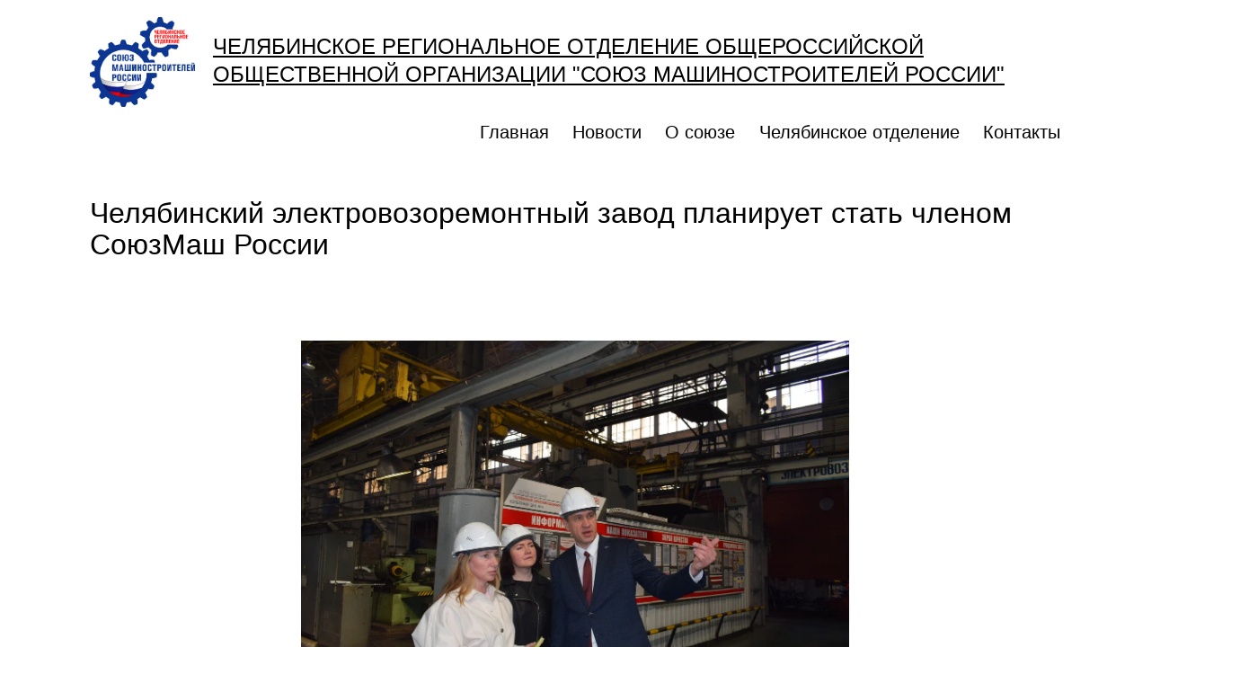

--- FILE ---
content_type: text/html; charset=UTF-8
request_url: https://xn--74-6kc1azku4d8b.xn--p1ai/2024/04/24/%D1%87%D0%B5%D0%BB%D1%8F%D0%B1%D0%B8%D0%BD%D1%81%D0%BA%D0%B8%D0%B9-%D1%8D%D0%BB%D0%B5%D0%BA%D1%82%D1%80%D0%BE%D0%B2%D0%BE%D0%B7%D0%BE%D1%80%D0%B5%D0%BC%D0%BE%D0%BD%D1%82%D0%BD%D1%8B%D0%B9-%D0%B7%D0%B0/
body_size: 20670
content:
<!doctype html>
<html lang="ru-RU" >
<head>
	<meta charset="UTF-8" />
	<meta name="viewport" content="width=device-width, initial-scale=1" />
	<title>Челябинский электровозоремонтный завод планирует стать членом СоюзМаш России &#8212; ЧЕЛЯБИНСКОЕ РЕГИОНАЛЬНОЕ ОТДЕЛЕНИЕ ОБЩЕРОССИЙСКОЙ ОБЩЕСТВЕННОЙ ОРГАНИЗАЦИИ &quot;СОЮЗ МАШИНОСТРОИТЕЛЕЙ РОССИИ&quot;</title>
<meta name='robots' content='max-image-preview:large' />
<link rel='dns-prefetch' href='//xn--74-6kc1azku4d8b.xn--p1ai' />
<link rel="alternate" type="application/rss+xml" title="ЧЕЛЯБИНСКОЕ РЕГИОНАЛЬНОЕ ОТДЕЛЕНИЕ ОБЩЕРОССИЙСКОЙ ОБЩЕСТВЕННОЙ ОРГАНИЗАЦИИ &quot;СОЮЗ МАШИНОСТРОИТЕЛЕЙ РОССИИ&quot; &raquo; Лента" href="https://xn--74-6kc1azku4d8b.xn--p1ai/feed/" />
<link rel="alternate" type="application/rss+xml" title="ЧЕЛЯБИНСКОЕ РЕГИОНАЛЬНОЕ ОТДЕЛЕНИЕ ОБЩЕРОССИЙСКОЙ ОБЩЕСТВЕННОЙ ОРГАНИЗАЦИИ &quot;СОЮЗ МАШИНОСТРОИТЕЛЕЙ РОССИИ&quot; &raquo; Лента комментариев" href="https://xn--74-6kc1azku4d8b.xn--p1ai/comments/feed/" />
<script>
window._wpemojiSettings = {"baseUrl":"https:\/\/s.w.org\/images\/core\/emoji\/14.0.0\/72x72\/","ext":".png","svgUrl":"https:\/\/s.w.org\/images\/core\/emoji\/14.0.0\/svg\/","svgExt":".svg","source":{"concatemoji":"https:\/\/xn--74-6kc1azku4d8b.xn--p1ai\/wp-includes\/js\/wp-emoji-release.min.js?ver=6.2.8"}};
/*! This file is auto-generated */
!function(e,a,t){var n,r,o,i=a.createElement("canvas"),p=i.getContext&&i.getContext("2d");function s(e,t){p.clearRect(0,0,i.width,i.height),p.fillText(e,0,0);e=i.toDataURL();return p.clearRect(0,0,i.width,i.height),p.fillText(t,0,0),e===i.toDataURL()}function c(e){var t=a.createElement("script");t.src=e,t.defer=t.type="text/javascript",a.getElementsByTagName("head")[0].appendChild(t)}for(o=Array("flag","emoji"),t.supports={everything:!0,everythingExceptFlag:!0},r=0;r<o.length;r++)t.supports[o[r]]=function(e){if(p&&p.fillText)switch(p.textBaseline="top",p.font="600 32px Arial",e){case"flag":return s("\ud83c\udff3\ufe0f\u200d\u26a7\ufe0f","\ud83c\udff3\ufe0f\u200b\u26a7\ufe0f")?!1:!s("\ud83c\uddfa\ud83c\uddf3","\ud83c\uddfa\u200b\ud83c\uddf3")&&!s("\ud83c\udff4\udb40\udc67\udb40\udc62\udb40\udc65\udb40\udc6e\udb40\udc67\udb40\udc7f","\ud83c\udff4\u200b\udb40\udc67\u200b\udb40\udc62\u200b\udb40\udc65\u200b\udb40\udc6e\u200b\udb40\udc67\u200b\udb40\udc7f");case"emoji":return!s("\ud83e\udef1\ud83c\udffb\u200d\ud83e\udef2\ud83c\udfff","\ud83e\udef1\ud83c\udffb\u200b\ud83e\udef2\ud83c\udfff")}return!1}(o[r]),t.supports.everything=t.supports.everything&&t.supports[o[r]],"flag"!==o[r]&&(t.supports.everythingExceptFlag=t.supports.everythingExceptFlag&&t.supports[o[r]]);t.supports.everythingExceptFlag=t.supports.everythingExceptFlag&&!t.supports.flag,t.DOMReady=!1,t.readyCallback=function(){t.DOMReady=!0},t.supports.everything||(n=function(){t.readyCallback()},a.addEventListener?(a.addEventListener("DOMContentLoaded",n,!1),e.addEventListener("load",n,!1)):(e.attachEvent("onload",n),a.attachEvent("onreadystatechange",function(){"complete"===a.readyState&&t.readyCallback()})),(e=t.source||{}).concatemoji?c(e.concatemoji):e.wpemoji&&e.twemoji&&(c(e.twemoji),c(e.wpemoji)))}(window,document,window._wpemojiSettings);
</script>
<style>
img.wp-smiley,
img.emoji {
	display: inline !important;
	border: none !important;
	box-shadow: none !important;
	height: 1em !important;
	width: 1em !important;
	margin: 0 0.07em !important;
	vertical-align: -0.1em !important;
	background: none !important;
	padding: 0 !important;
}
</style>
	<link rel='stylesheet' id='wp-block-library-css' href='https://xn--74-6kc1azku4d8b.xn--p1ai/wp-includes/css/dist/block-library/style.min.css?ver=6.2.8' media='all' />
<style id='wp-block-library-theme-inline-css'>
.wp-block-audio figcaption{color:#555;font-size:13px;text-align:center}.is-dark-theme .wp-block-audio figcaption{color:hsla(0,0%,100%,.65)}.wp-block-audio{margin:0 0 1em}.wp-block-code{border:1px solid #ccc;border-radius:4px;font-family:Menlo,Consolas,monaco,monospace;padding:.8em 1em}.wp-block-embed figcaption{color:#555;font-size:13px;text-align:center}.is-dark-theme .wp-block-embed figcaption{color:hsla(0,0%,100%,.65)}.wp-block-embed{margin:0 0 1em}.blocks-gallery-caption{color:#555;font-size:13px;text-align:center}.is-dark-theme .blocks-gallery-caption{color:hsla(0,0%,100%,.65)}.wp-block-image figcaption{color:#555;font-size:13px;text-align:center}.is-dark-theme .wp-block-image figcaption{color:hsla(0,0%,100%,.65)}.wp-block-image{margin:0 0 1em}.wp-block-pullquote{border-bottom:4px solid;border-top:4px solid;color:currentColor;margin-bottom:1.75em}.wp-block-pullquote cite,.wp-block-pullquote footer,.wp-block-pullquote__citation{color:currentColor;font-size:.8125em;font-style:normal;text-transform:uppercase}.wp-block-quote{border-left:.25em solid;margin:0 0 1.75em;padding-left:1em}.wp-block-quote cite,.wp-block-quote footer{color:currentColor;font-size:.8125em;font-style:normal;position:relative}.wp-block-quote.has-text-align-right{border-left:none;border-right:.25em solid;padding-left:0;padding-right:1em}.wp-block-quote.has-text-align-center{border:none;padding-left:0}.wp-block-quote.is-large,.wp-block-quote.is-style-large,.wp-block-quote.is-style-plain{border:none}.wp-block-search .wp-block-search__label{font-weight:700}.wp-block-search__button{border:1px solid #ccc;padding:.375em .625em}:where(.wp-block-group.has-background){padding:1.25em 2.375em}.wp-block-separator.has-css-opacity{opacity:.4}.wp-block-separator{border:none;border-bottom:2px solid;margin-left:auto;margin-right:auto}.wp-block-separator.has-alpha-channel-opacity{opacity:1}.wp-block-separator:not(.is-style-wide):not(.is-style-dots){width:100px}.wp-block-separator.has-background:not(.is-style-dots){border-bottom:none;height:1px}.wp-block-separator.has-background:not(.is-style-wide):not(.is-style-dots){height:2px}.wp-block-table{margin:0 0 1em}.wp-block-table td,.wp-block-table th{word-break:normal}.wp-block-table figcaption{color:#555;font-size:13px;text-align:center}.is-dark-theme .wp-block-table figcaption{color:hsla(0,0%,100%,.65)}.wp-block-video figcaption{color:#555;font-size:13px;text-align:center}.is-dark-theme .wp-block-video figcaption{color:hsla(0,0%,100%,.65)}.wp-block-video{margin:0 0 1em}.wp-block-template-part.has-background{margin-bottom:0;margin-top:0;padding:1.25em 2.375em}
</style>
<link rel='stylesheet' id='classic-theme-styles-css' href='https://xn--74-6kc1azku4d8b.xn--p1ai/wp-includes/css/classic-themes.min.css?ver=6.2.8' media='all' />
<style id='global-styles-inline-css'>
body{--wp--preset--color--black: #000000;--wp--preset--color--cyan-bluish-gray: #abb8c3;--wp--preset--color--white: #FFFFFF;--wp--preset--color--pale-pink: #f78da7;--wp--preset--color--vivid-red: #cf2e2e;--wp--preset--color--luminous-vivid-orange: #ff6900;--wp--preset--color--luminous-vivid-amber: #fcb900;--wp--preset--color--light-green-cyan: #7bdcb5;--wp--preset--color--vivid-green-cyan: #00d084;--wp--preset--color--pale-cyan-blue: #8ed1fc;--wp--preset--color--vivid-cyan-blue: #0693e3;--wp--preset--color--vivid-purple: #9b51e0;--wp--preset--color--dark-gray: #28303D;--wp--preset--color--gray: #39414D;--wp--preset--color--green: #D1E4DD;--wp--preset--color--blue: #D1DFE4;--wp--preset--color--purple: #D1D1E4;--wp--preset--color--red: #E4D1D1;--wp--preset--color--orange: #E4DAD1;--wp--preset--color--yellow: #EEEADD;--wp--preset--gradient--vivid-cyan-blue-to-vivid-purple: linear-gradient(135deg,rgba(6,147,227,1) 0%,rgb(155,81,224) 100%);--wp--preset--gradient--light-green-cyan-to-vivid-green-cyan: linear-gradient(135deg,rgb(122,220,180) 0%,rgb(0,208,130) 100%);--wp--preset--gradient--luminous-vivid-amber-to-luminous-vivid-orange: linear-gradient(135deg,rgba(252,185,0,1) 0%,rgba(255,105,0,1) 100%);--wp--preset--gradient--luminous-vivid-orange-to-vivid-red: linear-gradient(135deg,rgba(255,105,0,1) 0%,rgb(207,46,46) 100%);--wp--preset--gradient--very-light-gray-to-cyan-bluish-gray: linear-gradient(135deg,rgb(238,238,238) 0%,rgb(169,184,195) 100%);--wp--preset--gradient--cool-to-warm-spectrum: linear-gradient(135deg,rgb(74,234,220) 0%,rgb(151,120,209) 20%,rgb(207,42,186) 40%,rgb(238,44,130) 60%,rgb(251,105,98) 80%,rgb(254,248,76) 100%);--wp--preset--gradient--blush-light-purple: linear-gradient(135deg,rgb(255,206,236) 0%,rgb(152,150,240) 100%);--wp--preset--gradient--blush-bordeaux: linear-gradient(135deg,rgb(254,205,165) 0%,rgb(254,45,45) 50%,rgb(107,0,62) 100%);--wp--preset--gradient--luminous-dusk: linear-gradient(135deg,rgb(255,203,112) 0%,rgb(199,81,192) 50%,rgb(65,88,208) 100%);--wp--preset--gradient--pale-ocean: linear-gradient(135deg,rgb(255,245,203) 0%,rgb(182,227,212) 50%,rgb(51,167,181) 100%);--wp--preset--gradient--electric-grass: linear-gradient(135deg,rgb(202,248,128) 0%,rgb(113,206,126) 100%);--wp--preset--gradient--midnight: linear-gradient(135deg,rgb(2,3,129) 0%,rgb(40,116,252) 100%);--wp--preset--gradient--purple-to-yellow: linear-gradient(160deg, #D1D1E4 0%, #EEEADD 100%);--wp--preset--gradient--yellow-to-purple: linear-gradient(160deg, #EEEADD 0%, #D1D1E4 100%);--wp--preset--gradient--green-to-yellow: linear-gradient(160deg, #D1E4DD 0%, #EEEADD 100%);--wp--preset--gradient--yellow-to-green: linear-gradient(160deg, #EEEADD 0%, #D1E4DD 100%);--wp--preset--gradient--red-to-yellow: linear-gradient(160deg, #E4D1D1 0%, #EEEADD 100%);--wp--preset--gradient--yellow-to-red: linear-gradient(160deg, #EEEADD 0%, #E4D1D1 100%);--wp--preset--gradient--purple-to-red: linear-gradient(160deg, #D1D1E4 0%, #E4D1D1 100%);--wp--preset--gradient--red-to-purple: linear-gradient(160deg, #E4D1D1 0%, #D1D1E4 100%);--wp--preset--duotone--dark-grayscale: url('#wp-duotone-dark-grayscale');--wp--preset--duotone--grayscale: url('#wp-duotone-grayscale');--wp--preset--duotone--purple-yellow: url('#wp-duotone-purple-yellow');--wp--preset--duotone--blue-red: url('#wp-duotone-blue-red');--wp--preset--duotone--midnight: url('#wp-duotone-midnight');--wp--preset--duotone--magenta-yellow: url('#wp-duotone-magenta-yellow');--wp--preset--duotone--purple-green: url('#wp-duotone-purple-green');--wp--preset--duotone--blue-orange: url('#wp-duotone-blue-orange');--wp--preset--font-size--small: 18px;--wp--preset--font-size--medium: 20px;--wp--preset--font-size--large: 24px;--wp--preset--font-size--x-large: 42px;--wp--preset--font-size--extra-small: 16px;--wp--preset--font-size--normal: 20px;--wp--preset--font-size--extra-large: 40px;--wp--preset--font-size--huge: 96px;--wp--preset--font-size--gigantic: 144px;--wp--preset--spacing--20: 0.44rem;--wp--preset--spacing--30: 0.67rem;--wp--preset--spacing--40: 1rem;--wp--preset--spacing--50: 1.5rem;--wp--preset--spacing--60: 2.25rem;--wp--preset--spacing--70: 3.38rem;--wp--preset--spacing--80: 5.06rem;--wp--preset--shadow--natural: 6px 6px 9px rgba(0, 0, 0, 0.2);--wp--preset--shadow--deep: 12px 12px 50px rgba(0, 0, 0, 0.4);--wp--preset--shadow--sharp: 6px 6px 0px rgba(0, 0, 0, 0.2);--wp--preset--shadow--outlined: 6px 6px 0px -3px rgba(255, 255, 255, 1), 6px 6px rgba(0, 0, 0, 1);--wp--preset--shadow--crisp: 6px 6px 0px rgba(0, 0, 0, 1);}:where(.is-layout-flex){gap: 0.5em;}body .is-layout-flow > .alignleft{float: left;margin-inline-start: 0;margin-inline-end: 2em;}body .is-layout-flow > .alignright{float: right;margin-inline-start: 2em;margin-inline-end: 0;}body .is-layout-flow > .aligncenter{margin-left: auto !important;margin-right: auto !important;}body .is-layout-constrained > .alignleft{float: left;margin-inline-start: 0;margin-inline-end: 2em;}body .is-layout-constrained > .alignright{float: right;margin-inline-start: 2em;margin-inline-end: 0;}body .is-layout-constrained > .aligncenter{margin-left: auto !important;margin-right: auto !important;}body .is-layout-constrained > :where(:not(.alignleft):not(.alignright):not(.alignfull)){max-width: var(--wp--style--global--content-size);margin-left: auto !important;margin-right: auto !important;}body .is-layout-constrained > .alignwide{max-width: var(--wp--style--global--wide-size);}body .is-layout-flex{display: flex;}body .is-layout-flex{flex-wrap: wrap;align-items: center;}body .is-layout-flex > *{margin: 0;}:where(.wp-block-columns.is-layout-flex){gap: 2em;}.has-black-color{color: var(--wp--preset--color--black) !important;}.has-cyan-bluish-gray-color{color: var(--wp--preset--color--cyan-bluish-gray) !important;}.has-white-color{color: var(--wp--preset--color--white) !important;}.has-pale-pink-color{color: var(--wp--preset--color--pale-pink) !important;}.has-vivid-red-color{color: var(--wp--preset--color--vivid-red) !important;}.has-luminous-vivid-orange-color{color: var(--wp--preset--color--luminous-vivid-orange) !important;}.has-luminous-vivid-amber-color{color: var(--wp--preset--color--luminous-vivid-amber) !important;}.has-light-green-cyan-color{color: var(--wp--preset--color--light-green-cyan) !important;}.has-vivid-green-cyan-color{color: var(--wp--preset--color--vivid-green-cyan) !important;}.has-pale-cyan-blue-color{color: var(--wp--preset--color--pale-cyan-blue) !important;}.has-vivid-cyan-blue-color{color: var(--wp--preset--color--vivid-cyan-blue) !important;}.has-vivid-purple-color{color: var(--wp--preset--color--vivid-purple) !important;}.has-black-background-color{background-color: var(--wp--preset--color--black) !important;}.has-cyan-bluish-gray-background-color{background-color: var(--wp--preset--color--cyan-bluish-gray) !important;}.has-white-background-color{background-color: var(--wp--preset--color--white) !important;}.has-pale-pink-background-color{background-color: var(--wp--preset--color--pale-pink) !important;}.has-vivid-red-background-color{background-color: var(--wp--preset--color--vivid-red) !important;}.has-luminous-vivid-orange-background-color{background-color: var(--wp--preset--color--luminous-vivid-orange) !important;}.has-luminous-vivid-amber-background-color{background-color: var(--wp--preset--color--luminous-vivid-amber) !important;}.has-light-green-cyan-background-color{background-color: var(--wp--preset--color--light-green-cyan) !important;}.has-vivid-green-cyan-background-color{background-color: var(--wp--preset--color--vivid-green-cyan) !important;}.has-pale-cyan-blue-background-color{background-color: var(--wp--preset--color--pale-cyan-blue) !important;}.has-vivid-cyan-blue-background-color{background-color: var(--wp--preset--color--vivid-cyan-blue) !important;}.has-vivid-purple-background-color{background-color: var(--wp--preset--color--vivid-purple) !important;}.has-black-border-color{border-color: var(--wp--preset--color--black) !important;}.has-cyan-bluish-gray-border-color{border-color: var(--wp--preset--color--cyan-bluish-gray) !important;}.has-white-border-color{border-color: var(--wp--preset--color--white) !important;}.has-pale-pink-border-color{border-color: var(--wp--preset--color--pale-pink) !important;}.has-vivid-red-border-color{border-color: var(--wp--preset--color--vivid-red) !important;}.has-luminous-vivid-orange-border-color{border-color: var(--wp--preset--color--luminous-vivid-orange) !important;}.has-luminous-vivid-amber-border-color{border-color: var(--wp--preset--color--luminous-vivid-amber) !important;}.has-light-green-cyan-border-color{border-color: var(--wp--preset--color--light-green-cyan) !important;}.has-vivid-green-cyan-border-color{border-color: var(--wp--preset--color--vivid-green-cyan) !important;}.has-pale-cyan-blue-border-color{border-color: var(--wp--preset--color--pale-cyan-blue) !important;}.has-vivid-cyan-blue-border-color{border-color: var(--wp--preset--color--vivid-cyan-blue) !important;}.has-vivid-purple-border-color{border-color: var(--wp--preset--color--vivid-purple) !important;}.has-vivid-cyan-blue-to-vivid-purple-gradient-background{background: var(--wp--preset--gradient--vivid-cyan-blue-to-vivid-purple) !important;}.has-light-green-cyan-to-vivid-green-cyan-gradient-background{background: var(--wp--preset--gradient--light-green-cyan-to-vivid-green-cyan) !important;}.has-luminous-vivid-amber-to-luminous-vivid-orange-gradient-background{background: var(--wp--preset--gradient--luminous-vivid-amber-to-luminous-vivid-orange) !important;}.has-luminous-vivid-orange-to-vivid-red-gradient-background{background: var(--wp--preset--gradient--luminous-vivid-orange-to-vivid-red) !important;}.has-very-light-gray-to-cyan-bluish-gray-gradient-background{background: var(--wp--preset--gradient--very-light-gray-to-cyan-bluish-gray) !important;}.has-cool-to-warm-spectrum-gradient-background{background: var(--wp--preset--gradient--cool-to-warm-spectrum) !important;}.has-blush-light-purple-gradient-background{background: var(--wp--preset--gradient--blush-light-purple) !important;}.has-blush-bordeaux-gradient-background{background: var(--wp--preset--gradient--blush-bordeaux) !important;}.has-luminous-dusk-gradient-background{background: var(--wp--preset--gradient--luminous-dusk) !important;}.has-pale-ocean-gradient-background{background: var(--wp--preset--gradient--pale-ocean) !important;}.has-electric-grass-gradient-background{background: var(--wp--preset--gradient--electric-grass) !important;}.has-midnight-gradient-background{background: var(--wp--preset--gradient--midnight) !important;}.has-small-font-size{font-size: var(--wp--preset--font-size--small) !important;}.has-medium-font-size{font-size: var(--wp--preset--font-size--medium) !important;}.has-large-font-size{font-size: var(--wp--preset--font-size--large) !important;}.has-x-large-font-size{font-size: var(--wp--preset--font-size--x-large) !important;}
.wp-block-navigation a:where(:not(.wp-element-button)){color: inherit;}
:where(.wp-block-columns.is-layout-flex){gap: 2em;}
.wp-block-pullquote{font-size: 1.5em;line-height: 1.6;}
</style>
<link rel='stylesheet' id='twenty-twenty-one-style-css' href='https://xn--74-6kc1azku4d8b.xn--p1ai/wp-content/themes/twentytwentyone/style.css?ver=1.8' media='all' />
<style id='twenty-twenty-one-style-inline-css'>
body,input,textarea,button,.button,.faux-button,.wp-block-button__link,.wp-block-file__button,.has-drop-cap:not(:focus)::first-letter,.entry-content .wp-block-archives,.entry-content .wp-block-categories,.entry-content .wp-block-cover-image,.entry-content .wp-block-latest-comments,.entry-content .wp-block-latest-posts,.entry-content .wp-block-pullquote,.entry-content .wp-block-quote.is-large,.entry-content .wp-block-quote.is-style-large,.entry-content .wp-block-archives *,.entry-content .wp-block-categories *,.entry-content .wp-block-latest-posts *,.entry-content .wp-block-latest-comments *,.entry-content p,.entry-content ol,.entry-content ul,.entry-content dl,.entry-content dt,.entry-content cite,.entry-content figcaption,.entry-content .wp-caption-text,.comment-content p,.comment-content ol,.comment-content ul,.comment-content dl,.comment-content dt,.comment-content cite,.comment-content figcaption,.comment-content .wp-caption-text,.widget_text p,.widget_text ol,.widget_text ul,.widget_text dl,.widget_text dt,.widget-content .rssSummary,.widget-content cite,.widget-content figcaption,.widget-content .wp-caption-text { font-family: 'Helvetica Neue',Helvetica,'Segoe UI',Arial,sans-serif; }
:root{--global--color-background: #ffffff;--global--color-primary: #000;--global--color-secondary: #000;--button--color-background: #000;--button--color-text-hover: #000;}
</style>
<link rel='stylesheet' id='custom-style-css' href='https://xn--74-6kc1azku4d8b.xn--p1ai/wp-content/themes/smr/style.css?ver=6.2.8' media='all' />
<link rel='stylesheet' id='twenty-twenty-one-print-style-css' href='https://xn--74-6kc1azku4d8b.xn--p1ai/wp-content/themes/twentytwentyone/assets/css/print.css?ver=6.2.8' media='print' />
<link rel='stylesheet' id='wp-featherlight-css' href='https://xn--74-6kc1azku4d8b.xn--p1ai/wp-content/plugins/wp-featherlight/css/wp-featherlight.min.css?ver=1.3.4' media='all' />
<link rel="stylesheet" type="text/css" href="https://xn--74-6kc1azku4d8b.xn--p1ai/wp-content/plugins/smart-slider-3/Public/SmartSlider3/Application/Frontend/Assets/dist/smartslider.min.css?ver=e5da025b" media="all">
<style data-related="n2-ss-4">div#n2-ss-4 .n2-ss-slider-1{display:grid;position:relative;}div#n2-ss-4 .n2-ss-slider-2{display:grid;position:relative;overflow:hidden;padding:0px 0px 0px 0px;border:0px solid RGBA(62,62,62,1);border-radius:0px;background-clip:padding-box;background-repeat:repeat;background-position:50% 50%;background-size:cover;background-attachment:scroll;z-index:1;}div#n2-ss-4:not(.n2-ss-loaded) .n2-ss-slider-2{background-image:none !important;}div#n2-ss-4 .n2-ss-slider-3{display:grid;grid-template-areas:'cover';position:relative;overflow:hidden;z-index:10;}div#n2-ss-4 .n2-ss-slider-3 > *{grid-area:cover;}div#n2-ss-4 .n2-ss-slide-backgrounds,div#n2-ss-4 .n2-ss-slider-3 > .n2-ss-divider{position:relative;}div#n2-ss-4 .n2-ss-slide-backgrounds{z-index:10;}div#n2-ss-4 .n2-ss-slide-backgrounds > *{overflow:hidden;}div#n2-ss-4 .n2-ss-slide-background{transform:translateX(-100000px);}div#n2-ss-4 .n2-ss-slider-4{place-self:center;position:relative;width:100%;height:100%;z-index:20;display:grid;grid-template-areas:'slide';}div#n2-ss-4 .n2-ss-slider-4 > *{grid-area:slide;}div#n2-ss-4.n2-ss-full-page--constrain-ratio .n2-ss-slider-4{height:auto;}div#n2-ss-4 .n2-ss-slide{display:grid;place-items:center;grid-auto-columns:100%;position:relative;z-index:20;-webkit-backface-visibility:hidden;transform:translateX(-100000px);}div#n2-ss-4 .n2-ss-slide{perspective:1500px;}div#n2-ss-4 .n2-ss-slide-active{z-index:21;}.n2-ss-background-animation{position:absolute;top:0;left:0;width:100%;height:100%;z-index:3;}div#n2-ss-4 .nextend-thumbnail{flex:0 0 auto;overflow:hidden;}div#n2-ss-4 .nextend-thumbnail-default{position:relative;display:flex;flex-direction:column;z-index:10;}div#n2-ss-4 .nextend-thumbnail-inner{position:relative;flex-basis:0;flex-grow:1;scroll-behavior:smooth;scrollbar-width:none;}div#n2-ss-4 .nextend-thumbnail-inner::-webkit-scrollbar{width:0;height:0;background:transparent;}div#n2-ss-4 .nextend-thumbnail-button{position:absolute;display:grid;place-content:center;transition:all 0.4s;cursor:pointer;visibility:hidden;}div#n2-ss-4 .nextend-thumbnail-button *{visibility:visible;}div#n2-ss-4 .nextend-thumbnail-scroller{display:grid;}div#n2-ss-4 .n2-thumbnail-dot{position:relative;cursor:pointer;}div#n2-ss-4 .n2-thumbnail-dot img{object-fit:cover;max-width:none !important;}div#n2-ss-4 .n2-caption-before{order:-1;}div#n2-ss-4 .n2-caption-overlay{position:absolute;box-sizing:border-box;display:grid;place-content:center;}div#n2-ss-4 .n2-thumbnail-dot-type{position:absolute;left:50%;top:50%;transform:translate3d(-50%,-50%,0);}div#n2-ss-4 .nextend-thumbnail-vertical .nextend-thumbnail-scroller{min-height:100%;height:-moz-fit-content;height:-webkit-fit-content;height:fit-content;}div#n2-ss-4 .nextend-thumbnail-vertical .n2-align-content-start{align-content:flex-start;}div#n2-ss-4 .nextend-thumbnail-vertical .n2-align-content-center{align-content:center;}div#n2-ss-4 .nextend-thumbnail-vertical .n2-align-content-end{align-content:flex-end;}div#n2-ss-4 .nextend-thumbnail-vertical .n2-align-content-space-between{align-content:space-between;}div#n2-ss-4 .nextend-thumbnail-vertical .n2-align-content-space-around{align-content:space-around;}div#n2-ss-4 .nextend-thumbnail-vertical .nextend-thumbnail-inner{overflow-y:scroll;}div#n2-ss-4 .nextend-thumbnail-vertical .n2-thumbnail-dot{display:grid;grid-template-columns:auto 1fr;overflow:hidden;}div#n2-ss-4 .nextend-thumbnail-vertical .nextend-thumbnail-button{width:100%;}div#n2-ss-4 .nextend-thumbnail-vertical .nextend-thumbnail-previous{top:10px;}div#n2-ss-4 .nextend-thumbnail-vertical[data-has-previous="0"] .nextend-thumbnail-previous{transform:translateY(min(-100px,calc(-110%)));opacity:0;}div#n2-ss-4 .nextend-thumbnail-vertical .nextend-thumbnail-next{bottom:10px;}div#n2-ss-4 .nextend-thumbnail-vertical[data-has-next="0"] .nextend-thumbnail-next{transform:translateY(max(100px,calc(110%)));opacity:0;}div#n2-ss-4 .nextend-thumbnail-horizontal{flex-direction:row;}div#n2-ss-4 .nextend-thumbnail-horizontal .nextend-thumbnail-inner{overflow-x:scroll;}div#n2-ss-4 .nextend-thumbnail-horizontal .nextend-thumbnail-scroller{min-width:100%;width:-moz-fit-content;width:-webkit-fit-content;width:fit-content;grid-auto-flow:column;grid-auto-columns:min-content;}div#n2-ss-4 .nextend-thumbnail-horizontal .n2-align-content-start{justify-content:flex-start;}div#n2-ss-4 .nextend-thumbnail-horizontal .n2-align-content-center{justify-content:center;}div#n2-ss-4 .nextend-thumbnail-horizontal .n2-align-content-end{justify-content:flex-end;}div#n2-ss-4 .nextend-thumbnail-horizontal .n2-align-content-space-between{justify-content:space-between;}div#n2-ss-4 .nextend-thumbnail-horizontal .n2-align-content-space-around{justify-content:space-around;}div#n2-ss-4 .nextend-thumbnail-horizontal .n2-thumbnail-dot{display:grid;grid-template-rows:auto 1fr;overflow:hidden;}div#n2-ss-4 .nextend-thumbnail-horizontal .nextend-thumbnail-button{height:100%;}div#n2-ss-4 .nextend-thumbnail-horizontal .nextend-thumbnail-previous{left:10px;}div#n2-ss-4 .nextend-thumbnail-horizontal[data-has-previous="0"] .nextend-thumbnail-previous{transform:translateX(min(-100px,calc(-110%))) rotateZ(-90deg);opacity:0;}div#n2-ss-4 .nextend-thumbnail-horizontal .nextend-thumbnail-next{right:10px;}div#n2-ss-4 .nextend-thumbnail-horizontal[data-has-next="0"] .nextend-thumbnail-next{transform:translateX(max(100px,calc(110%))) rotateZ(-90deg);opacity:0;}div#n2-ss-4 .n2-style-b193852bdf31f42c65cd47c14c5e984a-simple{background: #ffffff;opacity:1;padding:3px 3px 3px 3px ;box-shadow: none;border: 0px solid RGBA(0,0,0,1);border-radius:0px;}div#n2-ss-4 .n2-style-8ad5048b81c3c254e5a4ea951ba18f46-dot{background: RGBA(0,0,0,0);opacity:0.4;padding:0px 0px 0px 0px ;box-shadow: none;border: 0px solid RGBA(255,255,255,0);border-radius:0px;margin:3px;transition:all 0.4s;}div#n2-ss-4 .n2-style-8ad5048b81c3c254e5a4ea951ba18f46-dot.n2-active, div#n2-ss-4 .n2-style-8ad5048b81c3c254e5a4ea951ba18f46-dot:HOVER, div#n2-ss-4 .n2-style-8ad5048b81c3c254e5a4ea951ba18f46-dot:FOCUS{border: 0px solid RGBA(255,255,255,0.8);opacity:1;}div#n2-ss-4 .n2-ss-slide-limiter{max-width:800px;}div#n2-ss-4 .n2-thumbnail-dot img{width:100px;height:60px}@media (min-width: 1200px){div#n2-ss-4 [data-hide-desktopportrait="1"]{display: none !important;}}@media (orientation: landscape) and (max-width: 1199px) and (min-width: 901px),(orientation: portrait) and (max-width: 1199px) and (min-width: 701px){div#n2-ss-4 [data-hide-tabletportrait="1"]{display: none !important;}}@media (orientation: landscape) and (max-width: 900px),(orientation: portrait) and (max-width: 700px){div#n2-ss-4 [data-hide-mobileportrait="1"]{display: none !important;}}</style>
<script src='https://xn--74-6kc1azku4d8b.xn--p1ai/wp-includes/js/jquery/jquery.min.js?ver=3.6.4' id='jquery-core-js'></script>
<script src='https://xn--74-6kc1azku4d8b.xn--p1ai/wp-includes/js/jquery/jquery-migrate.min.js?ver=3.4.0' id='jquery-migrate-js'></script>
<link rel="https://api.w.org/" href="https://xn--74-6kc1azku4d8b.xn--p1ai/wp-json/" /><link rel="alternate" type="application/json" href="https://xn--74-6kc1azku4d8b.xn--p1ai/wp-json/wp/v2/posts/2242" /><link rel="EditURI" type="application/rsd+xml" title="RSD" href="https://xn--74-6kc1azku4d8b.xn--p1ai/xmlrpc.php?rsd" />
<link rel="wlwmanifest" type="application/wlwmanifest+xml" href="https://xn--74-6kc1azku4d8b.xn--p1ai/wp-includes/wlwmanifest.xml" />
<meta name="generator" content="WordPress 6.2.8" />
<link rel="canonical" href="https://xn--74-6kc1azku4d8b.xn--p1ai/2024/04/24/%d1%87%d0%b5%d0%bb%d1%8f%d0%b1%d0%b8%d0%bd%d1%81%d0%ba%d0%b8%d0%b9-%d1%8d%d0%bb%d0%b5%d0%ba%d1%82%d1%80%d0%be%d0%b2%d0%be%d0%b7%d0%be%d1%80%d0%b5%d0%bc%d0%be%d0%bd%d1%82%d0%bd%d1%8b%d0%b9-%d0%b7%d0%b0/" />
<link rel='shortlink' href='https://xn--74-6kc1azku4d8b.xn--p1ai/?p=2242' />
<link rel="alternate" type="application/json+oembed" href="https://xn--74-6kc1azku4d8b.xn--p1ai/wp-json/oembed/1.0/embed?url=https%3A%2F%2Fxn--74-6kc1azku4d8b.xn--p1ai%2F2024%2F04%2F24%2F%25d1%2587%25d0%25b5%25d0%25bb%25d1%258f%25d0%25b1%25d0%25b8%25d0%25bd%25d1%2581%25d0%25ba%25d0%25b8%25d0%25b9-%25d1%258d%25d0%25bb%25d0%25b5%25d0%25ba%25d1%2582%25d1%2580%25d0%25be%25d0%25b2%25d0%25be%25d0%25b7%25d0%25be%25d1%2580%25d0%25b5%25d0%25bc%25d0%25be%25d0%25bd%25d1%2582%25d0%25bd%25d1%258b%25d0%25b9-%25d0%25b7%25d0%25b0%2F" />
<link rel="alternate" type="text/xml+oembed" href="https://xn--74-6kc1azku4d8b.xn--p1ai/wp-json/oembed/1.0/embed?url=https%3A%2F%2Fxn--74-6kc1azku4d8b.xn--p1ai%2F2024%2F04%2F24%2F%25d1%2587%25d0%25b5%25d0%25bb%25d1%258f%25d0%25b1%25d0%25b8%25d0%25bd%25d1%2581%25d0%25ba%25d0%25b8%25d0%25b9-%25d1%258d%25d0%25bb%25d0%25b5%25d0%25ba%25d1%2582%25d1%2580%25d0%25be%25d0%25b2%25d0%25be%25d0%25b7%25d0%25be%25d1%2580%25d0%25b5%25d0%25bc%25d0%25be%25d0%25bd%25d1%2582%25d0%25bd%25d1%258b%25d0%25b9-%25d0%25b7%25d0%25b0%2F&#038;format=xml" />
<style id="custom-background-css">
body.custom-background { background-color: #ffffff; }
</style>
	<link rel="icon" href="https://xn--74-6kc1azku4d8b.xn--p1ai/wp-content/uploads/2023/04/cropped-logo_ico-32x32.jpg" sizes="32x32" />
<link rel="icon" href="https://xn--74-6kc1azku4d8b.xn--p1ai/wp-content/uploads/2023/04/cropped-logo_ico-192x192.jpg" sizes="192x192" />
<link rel="apple-touch-icon" href="https://xn--74-6kc1azku4d8b.xn--p1ai/wp-content/uploads/2023/04/cropped-logo_ico-180x180.jpg" />
<meta name="msapplication-TileImage" content="https://xn--74-6kc1azku4d8b.xn--p1ai/wp-content/uploads/2023/04/cropped-logo_ico-270x270.jpg" />
<script>(function(){this._N2=this._N2||{_r:[],_d:[],r:function(){this._r.push(arguments)},d:function(){this._d.push(arguments)}}}).call(window);!function(a){a.indexOf("Safari")>0&&-1===a.indexOf("Chrome")&&document.documentElement.style.setProperty("--ss-safari-fix-225962","1px")}(navigator.userAgent);</script><script src="https://xn--74-6kc1azku4d8b.xn--p1ai/wp-content/plugins/smart-slider-3/Public/SmartSlider3/Application/Frontend/Assets/dist/n2.min.js?ver=e5da025b" defer async></script>
<script src="https://xn--74-6kc1azku4d8b.xn--p1ai/wp-content/plugins/smart-slider-3/Public/SmartSlider3/Application/Frontend/Assets/dist/smartslider-frontend.min.js?ver=e5da025b" defer async></script>
<script src="https://xn--74-6kc1azku4d8b.xn--p1ai/wp-content/plugins/smart-slider-3/Public/SmartSlider3/Slider/SliderType/Simple/Assets/dist/ss-simple.min.js?ver=e5da025b" defer async></script>
<script src="https://xn--74-6kc1azku4d8b.xn--p1ai/wp-content/plugins/smart-slider-3/Public/SmartSlider3/Widget/Thumbnail/Basic/Assets/dist/w-thumbnail-horizontal.min.js?ver=e5da025b" defer async></script>
<script>_N2.r('documentReady',function(){_N2.r(["documentReady","smartslider-frontend","SmartSliderWidgetThumbnailDefaultHorizontal","ss-simple"],function(){new _N2.SmartSliderSimple('n2-ss-4',{"admin":false,"background.video.mobile":1,"loadingTime":2000,"alias":{"id":0,"smoothScroll":0,"slideSwitch":0,"scroll":1},"align":"normal","isDelayed":0,"responsive":{"mediaQueries":{"all":false,"desktopportrait":["(min-width: 1200px)"],"tabletportrait":["(orientation: landscape) and (max-width: 1199px) and (min-width: 901px)","(orientation: portrait) and (max-width: 1199px) and (min-width: 701px)"],"mobileportrait":["(orientation: landscape) and (max-width: 900px)","(orientation: portrait) and (max-width: 700px)"]},"base":{"slideOuterWidth":800,"slideOuterHeight":150,"sliderWidth":800,"sliderHeight":150,"slideWidth":800,"slideHeight":150},"hideOn":{"desktopLandscape":false,"desktopPortrait":false,"tabletLandscape":false,"tabletPortrait":false,"mobileLandscape":false,"mobilePortrait":false},"onResizeEnabled":true,"type":"fullwidth","sliderHeightBasedOn":"real","focusUser":1,"focusEdge":"auto","breakpoints":[{"device":"tabletPortrait","type":"max-screen-width","portraitWidth":1199,"landscapeWidth":1199},{"device":"mobilePortrait","type":"max-screen-width","portraitWidth":700,"landscapeWidth":900}],"enabledDevices":{"desktopLandscape":0,"desktopPortrait":1,"tabletLandscape":0,"tabletPortrait":1,"mobileLandscape":0,"mobilePortrait":1},"sizes":{"desktopPortrait":{"width":800,"height":150,"max":3000,"min":800},"tabletPortrait":{"width":701,"height":131,"customHeight":false,"max":1199,"min":701},"mobilePortrait":{"width":320,"height":60,"customHeight":false,"max":900,"min":320}},"overflowHiddenPage":0,"focus":{"offsetTop":"#wpadminbar","offsetBottom":""}},"controls":{"mousewheel":0,"touch":"horizontal","keyboard":1,"blockCarouselInteraction":1},"playWhenVisible":1,"playWhenVisibleAt":0.5,"lazyLoad":0,"lazyLoadNeighbor":0,"blockrightclick":0,"maintainSession":0,"autoplay":{"enabled":1,"start":1,"duration":1000,"autoplayLoop":1,"allowReStart":0,"pause":{"click":0,"mouse":"0","mediaStarted":1},"resume":{"click":0,"mouse":"0","mediaEnded":1,"slidechanged":0},"interval":1,"intervalModifier":"loop","intervalSlide":"current"},"perspective":1500,"layerMode":{"playOnce":0,"playFirstLayer":1,"mode":"skippable","inAnimation":"mainInEnd"},"bgAnimations":0,"mainanimation":{"type":"horizontal","duration":800,"delay":0,"ease":"easeOutQuad","shiftedBackgroundAnimation":0},"carousel":1,"initCallbacks":function(){new _N2.SmartSliderWidgetThumbnailDefaultHorizontal(this,{"action":"click","minimumThumbnailCount":1})}})})});</script></head>

<body class="post-template-default single single-post postid-2242 single-format-standard custom-background wp-custom-logo wp-embed-responsive wp-featherlight-captions is-light-theme has-background-white no-js singular has-main-navigation">
<svg xmlns="http://www.w3.org/2000/svg" viewBox="0 0 0 0" width="0" height="0" focusable="false" role="none" style="visibility: hidden; position: absolute; left: -9999px; overflow: hidden;" ><defs><filter id="wp-duotone-dark-grayscale"><feColorMatrix color-interpolation-filters="sRGB" type="matrix" values=" .299 .587 .114 0 0 .299 .587 .114 0 0 .299 .587 .114 0 0 .299 .587 .114 0 0 " /><feComponentTransfer color-interpolation-filters="sRGB" ><feFuncR type="table" tableValues="0 0.49803921568627" /><feFuncG type="table" tableValues="0 0.49803921568627" /><feFuncB type="table" tableValues="0 0.49803921568627" /><feFuncA type="table" tableValues="1 1" /></feComponentTransfer><feComposite in2="SourceGraphic" operator="in" /></filter></defs></svg><svg xmlns="http://www.w3.org/2000/svg" viewBox="0 0 0 0" width="0" height="0" focusable="false" role="none" style="visibility: hidden; position: absolute; left: -9999px; overflow: hidden;" ><defs><filter id="wp-duotone-grayscale"><feColorMatrix color-interpolation-filters="sRGB" type="matrix" values=" .299 .587 .114 0 0 .299 .587 .114 0 0 .299 .587 .114 0 0 .299 .587 .114 0 0 " /><feComponentTransfer color-interpolation-filters="sRGB" ><feFuncR type="table" tableValues="0 1" /><feFuncG type="table" tableValues="0 1" /><feFuncB type="table" tableValues="0 1" /><feFuncA type="table" tableValues="1 1" /></feComponentTransfer><feComposite in2="SourceGraphic" operator="in" /></filter></defs></svg><svg xmlns="http://www.w3.org/2000/svg" viewBox="0 0 0 0" width="0" height="0" focusable="false" role="none" style="visibility: hidden; position: absolute; left: -9999px; overflow: hidden;" ><defs><filter id="wp-duotone-purple-yellow"><feColorMatrix color-interpolation-filters="sRGB" type="matrix" values=" .299 .587 .114 0 0 .299 .587 .114 0 0 .299 .587 .114 0 0 .299 .587 .114 0 0 " /><feComponentTransfer color-interpolation-filters="sRGB" ><feFuncR type="table" tableValues="0.54901960784314 0.98823529411765" /><feFuncG type="table" tableValues="0 1" /><feFuncB type="table" tableValues="0.71764705882353 0.25490196078431" /><feFuncA type="table" tableValues="1 1" /></feComponentTransfer><feComposite in2="SourceGraphic" operator="in" /></filter></defs></svg><svg xmlns="http://www.w3.org/2000/svg" viewBox="0 0 0 0" width="0" height="0" focusable="false" role="none" style="visibility: hidden; position: absolute; left: -9999px; overflow: hidden;" ><defs><filter id="wp-duotone-blue-red"><feColorMatrix color-interpolation-filters="sRGB" type="matrix" values=" .299 .587 .114 0 0 .299 .587 .114 0 0 .299 .587 .114 0 0 .299 .587 .114 0 0 " /><feComponentTransfer color-interpolation-filters="sRGB" ><feFuncR type="table" tableValues="0 1" /><feFuncG type="table" tableValues="0 0.27843137254902" /><feFuncB type="table" tableValues="0.5921568627451 0.27843137254902" /><feFuncA type="table" tableValues="1 1" /></feComponentTransfer><feComposite in2="SourceGraphic" operator="in" /></filter></defs></svg><svg xmlns="http://www.w3.org/2000/svg" viewBox="0 0 0 0" width="0" height="0" focusable="false" role="none" style="visibility: hidden; position: absolute; left: -9999px; overflow: hidden;" ><defs><filter id="wp-duotone-midnight"><feColorMatrix color-interpolation-filters="sRGB" type="matrix" values=" .299 .587 .114 0 0 .299 .587 .114 0 0 .299 .587 .114 0 0 .299 .587 .114 0 0 " /><feComponentTransfer color-interpolation-filters="sRGB" ><feFuncR type="table" tableValues="0 0" /><feFuncG type="table" tableValues="0 0.64705882352941" /><feFuncB type="table" tableValues="0 1" /><feFuncA type="table" tableValues="1 1" /></feComponentTransfer><feComposite in2="SourceGraphic" operator="in" /></filter></defs></svg><svg xmlns="http://www.w3.org/2000/svg" viewBox="0 0 0 0" width="0" height="0" focusable="false" role="none" style="visibility: hidden; position: absolute; left: -9999px; overflow: hidden;" ><defs><filter id="wp-duotone-magenta-yellow"><feColorMatrix color-interpolation-filters="sRGB" type="matrix" values=" .299 .587 .114 0 0 .299 .587 .114 0 0 .299 .587 .114 0 0 .299 .587 .114 0 0 " /><feComponentTransfer color-interpolation-filters="sRGB" ><feFuncR type="table" tableValues="0.78039215686275 1" /><feFuncG type="table" tableValues="0 0.94901960784314" /><feFuncB type="table" tableValues="0.35294117647059 0.47058823529412" /><feFuncA type="table" tableValues="1 1" /></feComponentTransfer><feComposite in2="SourceGraphic" operator="in" /></filter></defs></svg><svg xmlns="http://www.w3.org/2000/svg" viewBox="0 0 0 0" width="0" height="0" focusable="false" role="none" style="visibility: hidden; position: absolute; left: -9999px; overflow: hidden;" ><defs><filter id="wp-duotone-purple-green"><feColorMatrix color-interpolation-filters="sRGB" type="matrix" values=" .299 .587 .114 0 0 .299 .587 .114 0 0 .299 .587 .114 0 0 .299 .587 .114 0 0 " /><feComponentTransfer color-interpolation-filters="sRGB" ><feFuncR type="table" tableValues="0.65098039215686 0.40392156862745" /><feFuncG type="table" tableValues="0 1" /><feFuncB type="table" tableValues="0.44705882352941 0.4" /><feFuncA type="table" tableValues="1 1" /></feComponentTransfer><feComposite in2="SourceGraphic" operator="in" /></filter></defs></svg><svg xmlns="http://www.w3.org/2000/svg" viewBox="0 0 0 0" width="0" height="0" focusable="false" role="none" style="visibility: hidden; position: absolute; left: -9999px; overflow: hidden;" ><defs><filter id="wp-duotone-blue-orange"><feColorMatrix color-interpolation-filters="sRGB" type="matrix" values=" .299 .587 .114 0 0 .299 .587 .114 0 0 .299 .587 .114 0 0 .299 .587 .114 0 0 " /><feComponentTransfer color-interpolation-filters="sRGB" ><feFuncR type="table" tableValues="0.098039215686275 1" /><feFuncG type="table" tableValues="0 0.66274509803922" /><feFuncB type="table" tableValues="0.84705882352941 0.41960784313725" /><feFuncA type="table" tableValues="1 1" /></feComponentTransfer><feComposite in2="SourceGraphic" operator="in" /></filter></defs></svg><div id="page" class="site">
	<a class="skip-link screen-reader-text" href="#content">
		Перейти к содержимому	</a>

	
<header id="masthead" class="site-header has-logo has-title-and-tagline has-menu">

	
<div class="site-branding">

			<div class="site-logo"><a href="https://xn--74-6kc1azku4d8b.xn--p1ai/" class="custom-logo-link" rel="home"><img width="614" height="525" src="https://xn--74-6kc1azku4d8b.xn--p1ai/wp-content/uploads/2023/04/logo2.png" class="custom-logo" alt="ЧЕЛЯБИНСКОЕ РЕГИОНАЛЬНОЕ ОТДЕЛЕНИЕ ОБЩЕРОССИЙСКОЙ ОБЩЕСТВЕННОЙ ОРГАНИЗАЦИИ &quot;СОЮЗ МАШИНОСТРОИТЕЛЕЙ РОССИИ&quot;" decoding="async" srcset="https://xn--74-6kc1azku4d8b.xn--p1ai/wp-content/uploads/2023/04/logo2.png 614w, https://xn--74-6kc1azku4d8b.xn--p1ai/wp-content/uploads/2023/04/logo2-300x257.png 300w" sizes="(max-width: 614px) 100vw, 614px" /></a></div>
	
						<p class="site-title"><a href="https://xn--74-6kc1azku4d8b.xn--p1ai/">ЧЕЛЯБИНСКОЕ РЕГИОНАЛЬНОЕ ОТДЕЛЕНИЕ ОБЩЕРОССИЙСКОЙ ОБЩЕСТВЕННОЙ ОРГАНИЗАЦИИ &quot;СОЮЗ МАШИНОСТРОИТЕЛЕЙ РОССИИ&quot;</a></p>
			
	</div><!-- .site-branding -->
	
	<nav id="site-navigation" class="primary-navigation" aria-label="Основное меню">
		<div class="menu-button-container">
			<button id="primary-mobile-menu" class="button" aria-controls="primary-menu-list" aria-expanded="false">
				<span class="dropdown-icon open">Меню					<svg class="svg-icon" width="24" height="24" aria-hidden="true" role="img" focusable="false" viewBox="0 0 24 24" fill="none" xmlns="http://www.w3.org/2000/svg"><path fill-rule="evenodd" clip-rule="evenodd" d="M4.5 6H19.5V7.5H4.5V6ZM4.5 12H19.5V13.5H4.5V12ZM19.5 18H4.5V19.5H19.5V18Z" fill="currentColor"/></svg>				</span>
				<span class="dropdown-icon close">Закрыть					<svg class="svg-icon" width="24" height="24" aria-hidden="true" role="img" focusable="false" viewBox="0 0 24 24" fill="none" xmlns="http://www.w3.org/2000/svg"><path fill-rule="evenodd" clip-rule="evenodd" d="M12 10.9394L5.53033 4.46973L4.46967 5.53039L10.9393 12.0001L4.46967 18.4697L5.53033 19.5304L12 13.0607L18.4697 19.5304L19.5303 18.4697L13.0607 12.0001L19.5303 5.53039L18.4697 4.46973L12 10.9394Z" fill="currentColor"/></svg>				</span>
			</button><!-- #primary-mobile-menu -->
		</div><!-- .menu-button-container -->
		<div class="primary-menu-container"><ul id="primary-menu-list" class="menu-wrapper"><li id="menu-item-20" class="menu-item menu-item-type-custom menu-item-object-custom menu-item-20"><a href="/">Главная</a></li>
<li id="menu-item-297" class="menu-item menu-item-type-post_type menu-item-object-page menu-item-297"><a href="https://xn--74-6kc1azku4d8b.xn--p1ai/%d0%bd%d0%be%d0%b2%d0%be%d1%81%d1%82%d0%b8/">Новости</a></li>
<li id="menu-item-18" class="menu-item menu-item-type-post_type menu-item-object-page menu-item-18"><a href="https://xn--74-6kc1azku4d8b.xn--p1ai/%d0%be-%d1%81%d0%be%d1%8e%d0%b7%d0%b5/">О союзе</a></li>
<li id="menu-item-25" class="menu-item menu-item-type-post_type menu-item-object-page menu-item-25"><a href="https://xn--74-6kc1azku4d8b.xn--p1ai/%d1%87%d0%b5%d0%bb%d1%8f%d0%b1%d0%b8%d0%bd%d1%81%d0%ba%d0%be%d0%b5-%d0%be%d1%82%d0%b4%d0%b5%d0%bb%d0%b5%d0%bd%d0%b8%d0%b5/">Челябинское отделение</a></li>
<li id="menu-item-28" class="menu-item menu-item-type-post_type menu-item-object-page menu-item-28"><a href="https://xn--74-6kc1azku4d8b.xn--p1ai/%d0%ba%d0%be%d0%bd%d1%82%d0%b0%d0%ba%d1%82%d1%8b/">Контакты</a></li>
</ul></div>	</nav><!-- #site-navigation -->
	
</header><!-- #masthead -->

	<div id="content" class="site-content">
		<div id="primary" class="content-area">
			<main id="main" class="site-main">

<article id="post-2242" class="post-2242 post type-post status-publish format-standard has-post-thumbnail hentry category-news entry">

	<header class="entry-header alignwide">
		<h1 class="entry-title">Челябинский электровозоремонтный завод планирует стать членом СоюзМаш России</h1>		
		
			<figure class="post-thumbnail">
				<img width="1280" height="853" src="https://xn--74-6kc1azku4d8b.xn--p1ai/wp-content/uploads/2024/04/DSC_9436.webp" class="attachment-post-thumbnail size-post-thumbnail wp-post-image" alt="" decoding="async" srcset="https://xn--74-6kc1azku4d8b.xn--p1ai/wp-content/uploads/2024/04/DSC_9436.webp 1280w, https://xn--74-6kc1azku4d8b.xn--p1ai/wp-content/uploads/2024/04/DSC_9436-300x200.webp 300w, https://xn--74-6kc1azku4d8b.xn--p1ai/wp-content/uploads/2024/04/DSC_9436-1024x682.webp 1024w, https://xn--74-6kc1azku4d8b.xn--p1ai/wp-content/uploads/2024/04/DSC_9436-768x512.webp 768w" sizes="(max-width: 1280px) 100vw, 1280px" style="width:100%;height:66.64%;max-width:1280px;" />							</figure><!-- .post-thumbnail -->

					</header><!-- .entry-header -->

	<div class="entry-content">
		
<figure class="wp-block-image size-large"><img decoding="async" loading="lazy" width="1024" height="682" src="https://xn--74-6kc1azku4d8b.xn--p1ai/wp-content/uploads/2024/04/DSC_9436-1024x682.webp" alt="" class="wp-image-2243" srcset="https://xn--74-6kc1azku4d8b.xn--p1ai/wp-content/uploads/2024/04/DSC_9436-1024x682.webp 1024w, https://xn--74-6kc1azku4d8b.xn--p1ai/wp-content/uploads/2024/04/DSC_9436-300x200.webp 300w, https://xn--74-6kc1azku4d8b.xn--p1ai/wp-content/uploads/2024/04/DSC_9436-768x512.webp 768w, https://xn--74-6kc1azku4d8b.xn--p1ai/wp-content/uploads/2024/04/DSC_9436.webp 1280w" sizes="(max-width: 1024px) 100vw, 1024px" /></figure>



<p>Руководитель аппарата Челябинского отделения Союза машиностроителей России Сергей Кашигин провёл встречу с руководством Челябинского электровозоремонтного завода. Со стороны предприятия&nbsp;делегацию возглавил директор&nbsp;<a href="https://vk.com/zdrm_cherz">ЧЭРЗ</a>&nbsp;Дмитрий Каташев, который рассказал о текущей работе завода, задачах и перспективных направлениях.</p>



<p>«Мы заинтересованы в расширении кооперационных цепочек, как внутри региона, так и за его пределами. Думаю, Союз машиностроителей может помочь нам в этом направлении. Также важно повысить узнаваемость завода и его открытость и привлекательность для потенциальных сотрудников, поэтому мы уже принимаем участие в профориентационной акции СоюзМаш «Неделя без турникетов», – отметил Дмитрий Каташев.</p>



<p>Присутствующие на встрече заместители директора также озвучили задачи, в решении которых может помочь Союз машиностроителей России.</p>



<p>Сергей Кашигин рассказал о деятельности объединения и результатах, которых удалось добиться за год плодотворной работы: «Мы выработали эффективную схему работы с предприятиями, при которой решаются основные задачи: новые деловые связи, узнаваемость, кадровый вопрос, профориентация».</p>



<p>В конце совещания стороны выразили готовность к сотрудничеству. Также для гостей завода провели экскурсию по территории и цехам предприятия.</p>



<figure class="wp-block-image size-large"><img decoding="async" loading="lazy" width="1024" height="682" src="https://xn--74-6kc1azku4d8b.xn--p1ai/wp-content/uploads/2024/04/DSC_9402-1024x682.webp" alt="" class="wp-image-2244" srcset="https://xn--74-6kc1azku4d8b.xn--p1ai/wp-content/uploads/2024/04/DSC_9402-1024x682.webp 1024w, https://xn--74-6kc1azku4d8b.xn--p1ai/wp-content/uploads/2024/04/DSC_9402-300x200.webp 300w, https://xn--74-6kc1azku4d8b.xn--p1ai/wp-content/uploads/2024/04/DSC_9402-768x512.webp 768w, https://xn--74-6kc1azku4d8b.xn--p1ai/wp-content/uploads/2024/04/DSC_9402.webp 1280w" sizes="(max-width: 1024px) 100vw, 1024px" /></figure>



<figure class="wp-block-image size-large"><img decoding="async" loading="lazy" width="1024" height="768" src="https://xn--74-6kc1azku4d8b.xn--p1ai/wp-content/uploads/2024/04/photo_2024-04-23_15-31-07-1024x768.jpg" alt="" class="wp-image-2245" srcset="https://xn--74-6kc1azku4d8b.xn--p1ai/wp-content/uploads/2024/04/photo_2024-04-23_15-31-07-1024x768.jpg 1024w, https://xn--74-6kc1azku4d8b.xn--p1ai/wp-content/uploads/2024/04/photo_2024-04-23_15-31-07-300x225.jpg 300w, https://xn--74-6kc1azku4d8b.xn--p1ai/wp-content/uploads/2024/04/photo_2024-04-23_15-31-07-768x576.jpg 768w, https://xn--74-6kc1azku4d8b.xn--p1ai/wp-content/uploads/2024/04/photo_2024-04-23_15-31-07.jpg 1280w" sizes="(max-width: 1024px) 100vw, 1024px" /></figure>



<figure class="wp-block-image size-large"><img decoding="async" loading="lazy" width="1024" height="768" src="https://xn--74-6kc1azku4d8b.xn--p1ai/wp-content/uploads/2024/04/photo_2024-04-23_15-31-15-1024x768.jpg" alt="" class="wp-image-2246" srcset="https://xn--74-6kc1azku4d8b.xn--p1ai/wp-content/uploads/2024/04/photo_2024-04-23_15-31-15-1024x768.jpg 1024w, https://xn--74-6kc1azku4d8b.xn--p1ai/wp-content/uploads/2024/04/photo_2024-04-23_15-31-15-300x225.jpg 300w, https://xn--74-6kc1azku4d8b.xn--p1ai/wp-content/uploads/2024/04/photo_2024-04-23_15-31-15-768x576.jpg 768w, https://xn--74-6kc1azku4d8b.xn--p1ai/wp-content/uploads/2024/04/photo_2024-04-23_15-31-15.jpg 1280w" sizes="(max-width: 1024px) 100vw, 1024px" /></figure>
	</div><!-- .entry-content -->

	<footer class="entry-footer default-max-width">
		<div class="posted-by"><span class="posted-on">Опубликовано <time class="entry-date published updated" datetime="2024-04-24T13:48:00+05:00">2024-04-24</time></span><span class="byline">Автор: <a href="https://xn--74-6kc1azku4d8b.xn--p1ai/author/smr/" rel="author">smr</a></span></div><div class="post-taxonomies"><span class="cat-links">В рубрике <a href="https://xn--74-6kc1azku4d8b.xn--p1ai/category/news/" rel="category tag">Новости</a> </span></div>	</footer><!-- .entry-footer -->

				
</article><!-- #post-2242 -->

	<nav class="navigation post-navigation" aria-label="Записи">
		<h2 class="screen-reader-text">Навигация по записям</h2>
		<div class="nav-links"><div class="nav-previous"><a href="https://xn--74-6kc1azku4d8b.xn--p1ai/2024/04/24/%d1%80%d0%b0%d0%b1%d0%be%d1%82%d0%bd%d0%b8%d0%ba%d0%b8-%d1%81%d0%ba%d0%b1-%d1%82%d1%83%d1%80%d0%b1%d0%b8%d0%bd%d0%b0-%d0%bf%d0%be%d0%bf%d0%be%d0%bb%d0%bd%d0%b8%d0%bb%d0%b8-%d0%b1%d0%b0/" rel="prev"><p class="meta-nav"><svg class="svg-icon" width="24" height="24" aria-hidden="true" role="img" focusable="false" viewBox="0 0 24 24" fill="none" xmlns="http://www.w3.org/2000/svg"><path fill-rule="evenodd" clip-rule="evenodd" d="M20 13v-2H8l4-4-1-2-7 7 7 7 1-2-4-4z" fill="currentColor"/></svg>Предыдущая запись</p><p class="post-title">Работники СКБ «Турбина» пополнили банк крови региона на 40 литров</p></a></div><div class="nav-next"><a href="https://xn--74-6kc1azku4d8b.xn--p1ai/2024/04/25/%d1%81%d1%82%d1%83%d0%b4%d0%b5%d0%bd%d1%82%d1%8b-%d0%bc%d0%b8%d0%b0%d1%81%d1%81%d0%ba%d0%be%d0%b3%d0%be-%d0%ba%d0%be%d0%bb%d0%bb%d0%b5%d0%b4%d0%b6%d0%b0-%d0%bf%d0%be%d1%81%d0%b5%d1%82%d0%b8%d0%bb/" rel="next"><p class="meta-nav">Следующая запись<svg class="svg-icon" width="24" height="24" aria-hidden="true" role="img" focusable="false" viewBox="0 0 24 24" fill="none" xmlns="http://www.w3.org/2000/svg"><path fill-rule="evenodd" clip-rule="evenodd" d="m4 13v-2h12l-4-4 1-2 7 7-7 7-1-2 4-4z" fill="currentColor"/></svg></p><p class="post-title">Студенты миасского колледжа посетили «СпецАгрегат»</p></a></div></div>
	</nav>			</main><!-- #main -->
		</div><!-- #primary -->
	</div><!-- #content -->

	
	<aside class="widget-area">
		<section id="block-79" class="widget widget_block">
<h2 class="wp-block-heading">Ключевые партнеры</h2>
</section><section id="block-81" class="widget widget_block widget_text">
<p></p>
</section><section id="block-82" class="widget widget_block widget_text">
<p></p>
</section><section id="block-57" class="widget widget_block">
<div class="wp-block-nextend-smartslider3"><div class="n2_clear"><ss3-force-full-width data-overflow-x="body" data-horizontal-selector="body"><div class="n2-section-smartslider fitvidsignore  n2_clear" data-ssid="4"><div id="n2-ss-4-align" class="n2-ss-align"><div class="n2-padding"><div id="n2-ss-4" data-creator="Smart Slider 3" data-responsive="fullwidth" class="n2-ss-slider n2-ow n2-has-hover n2notransition  ">





<div class="n2-ss-slider-wrapper-outside" style="grid-template-rows:1fr auto">
        <div class="n2-ss-slider-1 n2_ss__touch_element n2-ow">
            <div class="n2-ss-slider-2 n2-ow">
                                                <div class="n2-ss-slider-3 n2-ow">

                    <div class="n2-ss-slide-backgrounds n2-ow-all"><div class="n2-ss-slide-background" data-public-id="1" data-mode="fit"><div class="n2-ss-slide-background-image" data-blur="0" data-opacity="100" data-x="50" data-y="50" data-alt="" data-title=""><picture class="skip-lazy" data-skip-lazy="1"><img src="//xn--74-6kc1azku4d8b.xn--p1ai/wp-content/uploads/2024/08/1.-УРАЛ.png" alt="" title="" loading="lazy" class="skip-lazy" data-skip-lazy="1"></picture></div><div data-color="RGBA(255,255,255,0)" style="background-color: RGBA(255,255,255,0);" class="n2-ss-slide-background-color"></div></div><div class="n2-ss-slide-background" data-public-id="2" data-mode="fit"><div class="n2-ss-slide-background-image" data-blur="0" data-opacity="100" data-x="50" data-y="50" data-alt="" data-title=""><picture class="skip-lazy" data-skip-lazy="1"><img src="//xn--74-6kc1azku4d8b.xn--p1ai/wp-content/uploads/2024/08/2.-ЮУрГУ.png" alt="" title="" loading="lazy" class="skip-lazy" data-skip-lazy="1"></picture></div><div data-color="RGBA(255,255,255,0)" style="background-color: RGBA(255,255,255,0);" class="n2-ss-slide-background-color"></div></div><div class="n2-ss-slide-background" data-public-id="3" data-mode="fit"><div class="n2-ss-slide-background-image" data-blur="0" data-opacity="100" data-x="50" data-y="50" data-alt="" data-title=""><picture class="skip-lazy" data-skip-lazy="1"><img src="//xn--74-6kc1azku4d8b.xn--p1ai/wp-content/uploads/2024/08/3.-LD.png" alt="" title="" loading="lazy" class="skip-lazy" data-skip-lazy="1"></picture></div><div data-color="RGBA(255,255,255,0)" style="background-color: RGBA(255,255,255,0);" class="n2-ss-slide-background-color"></div></div><div class="n2-ss-slide-background" data-public-id="4" data-mode="fit"><div class="n2-ss-slide-background-image" data-blur="0" data-opacity="100" data-x="50" data-y="50" data-alt="" data-title=""><picture class="skip-lazy" data-skip-lazy="1"><img src="//xn--74-6kc1azku4d8b.xn--p1ai/wp-content/uploads/2024/08/4.-ЧКПЗ.png" alt="" title="" loading="lazy" class="skip-lazy" data-skip-lazy="1"></picture></div><div data-color="RGBA(255,255,255,0)" style="background-color: RGBA(255,255,255,0);" class="n2-ss-slide-background-color"></div></div><div class="n2-ss-slide-background" data-public-id="5" data-mode="fit"><div class="n2-ss-slide-background-image" data-blur="0" data-opacity="100" data-x="50" data-y="50" data-alt="" data-title=""><picture class="skip-lazy" data-skip-lazy="1"><img src="//xn--74-6kc1azku4d8b.xn--p1ai/wp-content/uploads/2024/08/5.-ПАПИЛОН.png" alt="" title="" loading="lazy" class="skip-lazy" data-skip-lazy="1"></picture></div><div data-color="RGBA(255,255,255,0)" style="background-color: RGBA(255,255,255,0);" class="n2-ss-slide-background-color"></div></div><div class="n2-ss-slide-background" data-public-id="6" data-mode="fit"><div class="n2-ss-slide-background-image" data-blur="0" data-opacity="100" data-x="50" data-y="50" data-alt="" data-title=""><picture class="skip-lazy" data-skip-lazy="1"><img src="//xn--74-6kc1azku4d8b.xn--p1ai/wp-content/uploads/2024/08/6.-М-СТИЛ.png" alt="" title="" loading="lazy" class="skip-lazy" data-skip-lazy="1"></picture></div><div data-color="RGBA(255,255,255,0)" style="background-color: RGBA(255,255,255,0);" class="n2-ss-slide-background-color"></div></div><div class="n2-ss-slide-background" data-public-id="7" data-mode="fit"><div class="n2-ss-slide-background-image" data-blur="0" data-opacity="100" data-x="50" data-y="50" data-alt="" data-title=""><picture class="skip-lazy" data-skip-lazy="1"><img src="//xn--74-6kc1azku4d8b.xn--p1ai/wp-content/uploads/2024/08/7.-ТРЕК.png" alt="" title="" loading="lazy" class="skip-lazy" data-skip-lazy="1"></picture></div><div data-color="RGBA(255,255,255,0)" style="background-color: RGBA(255,255,255,0);" class="n2-ss-slide-background-color"></div></div><div class="n2-ss-slide-background" data-public-id="8" data-mode="fit"><div class="n2-ss-slide-background-image" data-blur="0" data-opacity="100" data-x="50" data-y="50" data-alt="" data-title=""><picture class="skip-lazy" data-skip-lazy="1"><img src="//xn--74-6kc1azku4d8b.xn--p1ai/wp-content/uploads/2024/08/8.-ПОЛИТРАНС.png" alt="" title="" loading="lazy" class="skip-lazy" data-skip-lazy="1"></picture></div><div data-color="RGBA(255,255,255,0)" style="background-color: RGBA(255,255,255,0);" class="n2-ss-slide-background-color"></div></div><div class="n2-ss-slide-background" data-public-id="9" data-mode="fit"><div class="n2-ss-slide-background-image" data-blur="0" data-opacity="100" data-x="50" data-y="50" data-alt="" data-title=""><picture class="skip-lazy" data-skip-lazy="1"><img src="//xn--74-6kc1azku4d8b.xn--p1ai/wp-content/uploads/2024/08/9.-АСКОН.png" alt="" title="" loading="lazy" class="skip-lazy" data-skip-lazy="1"></picture></div><div data-color="RGBA(255,255,255,0)" style="background-color: RGBA(255,255,255,0);" class="n2-ss-slide-background-color"></div></div><div class="n2-ss-slide-background" data-public-id="10" data-mode="fit"><div class="n2-ss-slide-background-image" data-blur="0" data-opacity="100" data-x="50" data-y="50" data-alt="" data-title=""><picture class="skip-lazy" data-skip-lazy="1"><img src="//xn--74-6kc1azku4d8b.xn--p1ai/wp-content/uploads/2024/08/10.-ЧМЗ.png" alt="" title="" loading="lazy" class="skip-lazy" data-skip-lazy="1"></picture></div><div data-color="RGBA(255,255,255,0)" style="background-color: RGBA(255,255,255,0);" class="n2-ss-slide-background-color"></div></div><div class="n2-ss-slide-background" data-public-id="11" data-mode="fit"><div class="n2-ss-slide-background-image" data-blur="0" data-opacity="100" data-x="50" data-y="50" data-alt="" data-title=""><picture class="skip-lazy" data-skip-lazy="1"><img src="//xn--74-6kc1azku4d8b.xn--p1ai/wp-content/uploads/2024/08/11.-ЧЗСИ.png" alt="" title="" loading="lazy" class="skip-lazy" data-skip-lazy="1"></picture></div><div data-color="RGBA(255,255,255,0)" style="background-color: RGBA(255,255,255,0);" class="n2-ss-slide-background-color"></div></div><div class="n2-ss-slide-background" data-public-id="12" data-mode="fit"><div class="n2-ss-slide-background-image" data-blur="0" data-opacity="100" data-x="50" data-y="50" data-alt="" data-title=""><picture class="skip-lazy" data-skip-lazy="1"><img src="//xn--74-6kc1azku4d8b.xn--p1ai/wp-content/uploads/2024/08/12.-ИНЕСК.png" alt="" title="" loading="lazy" class="skip-lazy" data-skip-lazy="1"></picture></div><div data-color="RGBA(255,255,255,0)" style="background-color: RGBA(255,255,255,0);" class="n2-ss-slide-background-color"></div></div><div class="n2-ss-slide-background" data-public-id="13" data-mode="fit"><div class="n2-ss-slide-background-image" data-blur="0" data-opacity="100" data-x="50" data-y="50" data-alt="" data-title=""><picture class="skip-lazy" data-skip-lazy="1"><img src="//xn--74-6kc1azku4d8b.xn--p1ai/wp-content/uploads/2024/08/13.-СПЕЦАГРЕГАТ.png" alt="" title="" loading="lazy" class="skip-lazy" data-skip-lazy="1"></picture></div><div data-color="RGBA(255,255,255,0)" style="background-color: RGBA(255,255,255,0);" class="n2-ss-slide-background-color"></div></div><div class="n2-ss-slide-background" data-public-id="14" data-mode="fit"><div class="n2-ss-slide-background-image" data-blur="0" data-opacity="100" data-x="50" data-y="50" data-alt="" data-title=""><picture class="skip-lazy" data-skip-lazy="1"><img src="//xn--74-6kc1azku4d8b.xn--p1ai/wp-content/uploads/2024/08/14.-БТОМО.png" alt="" title="" loading="lazy" class="skip-lazy" data-skip-lazy="1"></picture></div><div data-color="RGBA(255,255,255,0)" style="background-color: RGBA(255,255,255,0);" class="n2-ss-slide-background-color"></div></div><div class="n2-ss-slide-background" data-public-id="15" data-mode="fit"><div class="n2-ss-slide-background-image" data-blur="0" data-opacity="100" data-x="50" data-y="50" data-alt="" data-title=""><picture class="skip-lazy" data-skip-lazy="1"><img src="//xn--74-6kc1azku4d8b.xn--p1ai/wp-content/uploads/2024/08/15.-РТС.png" alt="" title="" loading="lazy" class="skip-lazy" data-skip-lazy="1"></picture></div><div data-color="RGBA(255,255,255,0)" style="background-color: RGBA(255,255,255,0);" class="n2-ss-slide-background-color"></div></div><div class="n2-ss-slide-background" data-public-id="16" data-mode="fit"><div class="n2-ss-slide-background-image" data-blur="0" data-opacity="100" data-x="50" data-y="50" data-alt="" data-title=""><picture class="skip-lazy" data-skip-lazy="1"><img src="//xn--74-6kc1azku4d8b.xn--p1ai/wp-content/uploads/2024/08/16.-ПРОМАРСЕНАЛ.png" alt="" title="" loading="lazy" class="skip-lazy" data-skip-lazy="1"></picture></div><div data-color="RGBA(255,255,255,0)" style="background-color: RGBA(255,255,255,0);" class="n2-ss-slide-background-color"></div></div><div class="n2-ss-slide-background" data-public-id="17" data-mode="fit"><div class="n2-ss-slide-background-image" data-blur="0" data-opacity="100" data-x="50" data-y="50" data-alt="" data-title=""><picture class="skip-lazy" data-skip-lazy="1"><img src="//xn--74-6kc1azku4d8b.xn--p1ai/wp-content/uploads/2024/08/17.-УРАЛКРАН.png" alt="" title="" loading="lazy" class="skip-lazy" data-skip-lazy="1"></picture></div><div data-color="RGBA(255,255,255,0)" style="background-color: RGBA(255,255,255,0);" class="n2-ss-slide-background-color"></div></div><div class="n2-ss-slide-background" data-public-id="18" data-mode="fit"><div class="n2-ss-slide-background-image" data-blur="0" data-opacity="100" data-x="50" data-y="50" data-alt="" data-title=""><picture class="skip-lazy" data-skip-lazy="1"><img src="//xn--74-6kc1azku4d8b.xn--p1ai/wp-content/uploads/2024/08/18.-ПСБ.png" alt="" title="" loading="lazy" class="skip-lazy" data-skip-lazy="1"></picture></div><div data-color="RGBA(255,255,255,0)" style="background-color: RGBA(255,255,255,0);" class="n2-ss-slide-background-color"></div></div><div class="n2-ss-slide-background" data-public-id="19" data-mode="fit"><div class="n2-ss-slide-background-image" data-blur="0" data-opacity="100" data-x="50" data-y="50" data-alt="" data-title=""><picture class="skip-lazy" data-skip-lazy="1"><img src="//xn--74-6kc1azku4d8b.xn--p1ai/wp-content/uploads/2024/08/19.-УРАЛПРОМТЕХНИКА.png" alt="" title="" loading="lazy" class="skip-lazy" data-skip-lazy="1"></picture></div><div data-color="RGBA(255,255,255,0)" style="background-color: RGBA(255,255,255,0);" class="n2-ss-slide-background-color"></div></div></div>                    <div class="n2-ss-slider-4 n2-ow">
                        <svg xmlns="http://www.w3.org/2000/svg" viewBox="0 0 800 150" data-related-device="desktopPortrait" class="n2-ow n2-ss-preserve-size n2-ss-preserve-size--slider n2-ss-slide-limiter"></svg><div data-first="1" data-slide-duration="0" data-id="78" data-slide-public-id="1" data-title="1. УРАЛ" class="n2-ss-slide n2-ow  n2-ss-slide-78"><div role="note" class="n2-ss-slide--focus" tabindex="-1">1. УРАЛ</div><div class="n2-ss-layers-container n2-ss-slide-limiter n2-ow"><div class="n2-ss-layer n2-ow n-uc-ouFrGiYrDQ5B" data-sstype="slide" data-pm="default"></div></div></div><div data-slide-duration="0" data-id="79" data-slide-public-id="2" data-title="2. ЮУрГУ" class="n2-ss-slide n2-ow  n2-ss-slide-79"><div role="note" class="n2-ss-slide--focus" tabindex="-1">2. ЮУрГУ</div><div class="n2-ss-layers-container n2-ss-slide-limiter n2-ow"><div class="n2-ss-layer n2-ow n-uc-ph6HL6PET0Xp" data-sstype="slide" data-pm="default"></div></div></div><div data-slide-duration="0" data-id="80" data-slide-public-id="3" data-title="3.-LD" class="n2-ss-slide n2-ow  n2-ss-slide-80"><div role="note" class="n2-ss-slide--focus" tabindex="-1">3.-LD</div><div class="n2-ss-layers-container n2-ss-slide-limiter n2-ow"><div class="n2-ss-layer n2-ow n-uc-4XB7mAFLq2xL" data-sstype="slide" data-pm="default"></div></div></div><div data-slide-duration="0" data-id="81" data-slide-public-id="4" data-title="4. ЧКПЗ" class="n2-ss-slide n2-ow  n2-ss-slide-81"><div role="note" class="n2-ss-slide--focus" tabindex="-1">4. ЧКПЗ</div><div class="n2-ss-layers-container n2-ss-slide-limiter n2-ow"><div class="n2-ss-layer n2-ow n-uc-hxvcD9NeyODM" data-sstype="slide" data-pm="default"></div></div></div><div data-slide-duration="0" data-id="82" data-slide-public-id="5" data-title="5. ПАПИЛОН" class="n2-ss-slide n2-ow  n2-ss-slide-82"><div role="note" class="n2-ss-slide--focus" tabindex="-1">5. ПАПИЛОН</div><div class="n2-ss-layers-container n2-ss-slide-limiter n2-ow"><div class="n2-ss-layer n2-ow n-uc-bgfsYhDCL0yH" data-sstype="slide" data-pm="default"></div></div></div><div data-slide-duration="0" data-id="83" data-slide-public-id="6" data-title="6. М-СТИЛ" class="n2-ss-slide n2-ow  n2-ss-slide-83"><div role="note" class="n2-ss-slide--focus" tabindex="-1">6. М-СТИЛ</div><div class="n2-ss-layers-container n2-ss-slide-limiter n2-ow"><div class="n2-ss-layer n2-ow n-uc-X0TGb2ZQOpyf" data-sstype="slide" data-pm="default"></div></div></div><div data-slide-duration="0" data-id="84" data-slide-public-id="7" data-title="7. ТРЕК" class="n2-ss-slide n2-ow  n2-ss-slide-84"><div role="note" class="n2-ss-slide--focus" tabindex="-1">7. ТРЕК</div><div class="n2-ss-layers-container n2-ss-slide-limiter n2-ow"><div class="n2-ss-layer n2-ow n-uc-UY8bpdzx1Ayx" data-sstype="slide" data-pm="default"></div></div></div><div data-slide-duration="0" data-id="85" data-slide-public-id="8" data-title="8. ПОЛИТРАНС" class="n2-ss-slide n2-ow  n2-ss-slide-85"><div role="note" class="n2-ss-slide--focus" tabindex="-1">8. ПОЛИТРАНС</div><div class="n2-ss-layers-container n2-ss-slide-limiter n2-ow"><div class="n2-ss-layer n2-ow n-uc-NLPEqOwbLoRh" data-sstype="slide" data-pm="default"></div></div></div><div data-slide-duration="0" data-id="86" data-slide-public-id="9" data-title="9. АСКОН" class="n2-ss-slide n2-ow  n2-ss-slide-86"><div role="note" class="n2-ss-slide--focus" tabindex="-1">9. АСКОН</div><div class="n2-ss-layers-container n2-ss-slide-limiter n2-ow"><div class="n2-ss-layer n2-ow n-uc-cB5SzJ6M9oPE" data-sstype="slide" data-pm="default"></div></div></div><div data-slide-duration="0" data-id="87" data-slide-public-id="10" data-title="10. ЧМЗ" class="n2-ss-slide n2-ow  n2-ss-slide-87"><div role="note" class="n2-ss-slide--focus" tabindex="-1">10. ЧМЗ</div><div class="n2-ss-layers-container n2-ss-slide-limiter n2-ow"><div class="n2-ss-layer n2-ow n-uc-QS65akXpBSVb" data-sstype="slide" data-pm="default"></div></div></div><div data-slide-duration="0" data-id="88" data-slide-public-id="11" data-title="11. ЧЗСИ" class="n2-ss-slide n2-ow  n2-ss-slide-88"><div role="note" class="n2-ss-slide--focus" tabindex="-1">11. ЧЗСИ</div><div class="n2-ss-layers-container n2-ss-slide-limiter n2-ow"><div class="n2-ss-layer n2-ow n-uc-SQ2HHx0GPiVW" data-sstype="slide" data-pm="default"></div></div></div><div data-slide-duration="0" data-id="89" data-slide-public-id="12" data-title="12. ИНЕСК" class="n2-ss-slide n2-ow  n2-ss-slide-89"><div role="note" class="n2-ss-slide--focus" tabindex="-1">12. ИНЕСК</div><div class="n2-ss-layers-container n2-ss-slide-limiter n2-ow"><div class="n2-ss-layer n2-ow n-uc-OFETm3Efiv3P" data-sstype="slide" data-pm="default"></div></div></div><div data-slide-duration="0" data-id="90" data-slide-public-id="13" data-title="13. СПЕЦАГРЕГАТ" class="n2-ss-slide n2-ow  n2-ss-slide-90"><div role="note" class="n2-ss-slide--focus" tabindex="-1">13. СПЕЦАГРЕГАТ</div><div class="n2-ss-layers-container n2-ss-slide-limiter n2-ow"><div class="n2-ss-layer n2-ow n-uc-cZ1jd1eWLxmw" data-sstype="slide" data-pm="default"></div></div></div><div data-slide-duration="0" data-id="91" data-slide-public-id="14" data-title="14. БТОМО" class="n2-ss-slide n2-ow  n2-ss-slide-91"><div role="note" class="n2-ss-slide--focus" tabindex="-1">14. БТОМО</div><div class="n2-ss-layers-container n2-ss-slide-limiter n2-ow"><div class="n2-ss-layer n2-ow n-uc-rOBVEdNznvDF" data-sstype="slide" data-pm="default"></div></div></div><div data-slide-duration="0" data-id="92" data-slide-public-id="15" data-title="15. РТС" class="n2-ss-slide n2-ow  n2-ss-slide-92"><div role="note" class="n2-ss-slide--focus" tabindex="-1">15. РТС</div><div class="n2-ss-layers-container n2-ss-slide-limiter n2-ow"><div class="n2-ss-layer n2-ow n-uc-LlUu1QGwzMe6" data-sstype="slide" data-pm="default"></div></div></div><div data-slide-duration="0" data-id="93" data-slide-public-id="16" data-title="16. ПРОМАРСЕНАЛ" class="n2-ss-slide n2-ow  n2-ss-slide-93"><div role="note" class="n2-ss-slide--focus" tabindex="-1">16. ПРОМАРСЕНАЛ</div><div class="n2-ss-layers-container n2-ss-slide-limiter n2-ow"><div class="n2-ss-layer n2-ow n-uc-icAaQwdKGcTp" data-sstype="slide" data-pm="default"></div></div></div><div data-slide-duration="0" data-id="94" data-slide-public-id="17" data-title="17. УРАЛКРАН" class="n2-ss-slide n2-ow  n2-ss-slide-94"><div role="note" class="n2-ss-slide--focus" tabindex="-1">17. УРАЛКРАН</div><div class="n2-ss-layers-container n2-ss-slide-limiter n2-ow"><div class="n2-ss-layer n2-ow n-uc-JUHsnzkVAjTd" data-sstype="slide" data-pm="default"></div></div></div><div data-slide-duration="0" data-id="95" data-slide-public-id="18" data-title="18. ПСБ" class="n2-ss-slide n2-ow  n2-ss-slide-95"><div role="note" class="n2-ss-slide--focus" tabindex="-1">18. ПСБ</div><div class="n2-ss-layers-container n2-ss-slide-limiter n2-ow"><div class="n2-ss-layer n2-ow n-uc-8yqQok3EsWHs" data-sstype="slide" data-pm="default"></div></div></div><div data-slide-duration="0" data-id="96" data-slide-public-id="19" data-title="19. УРАЛПРОМТЕХНИКА" class="n2-ss-slide n2-ow  n2-ss-slide-96"><div role="note" class="n2-ss-slide--focus" tabindex="-1">19. УРАЛПРОМТЕХНИКА</div><div class="n2-ss-layers-container n2-ss-slide-limiter n2-ow"><div class="n2-ss-layer n2-ow n-uc-dgSjWzEmrLfQ" data-sstype="slide" data-pm="default"></div></div></div>                    </div>

                                    </div>
            </div>
        </div>
        <div class="n2-ss-slider-controls n2-ss-slider-controls-below"><div data-width-percent="100" class="n2-ss-widget nextend-thumbnail nextend-thumbnail-default nextend-thumbnail-horizontal n2-ow-all" data-hide-mobileportrait="1" style="width:100%;" data-has-next="0" data-has-previous="0"><div class="nextend-thumbnail-inner n2-style-b193852bdf31f42c65cd47c14c5e984a-simple "><div class="nextend-thumbnail-scroller n2-align-content-center" style="grid-template-rows:repeat(1, 1fr)"><div class="n2-thumbnail-dot n2-style-8ad5048b81c3c254e5a4ea951ba18f46-dot " data-slide-public-id="1" role="button" aria-label="1. УРАЛ" tabindex="0"><picture class="skip-lazy" data-skip-lazy="1"><img alt="1. УРАЛ" src="//xn--74-6kc1azku4d8b.xn--p1ai/wp-content/uploads/2024/08/1.-УРАЛ.png" width="653" height="86" loading="lazy" class="skip-lazy" data-skip-lazy="1" /></picture></div><div class="n2-thumbnail-dot n2-style-8ad5048b81c3c254e5a4ea951ba18f46-dot " data-slide-public-id="2" role="button" aria-label="2. ЮУрГУ" tabindex="0"><picture class="skip-lazy" data-skip-lazy="1"><img alt="2. ЮУрГУ" src="//xn--74-6kc1azku4d8b.xn--p1ai/wp-content/uploads/2024/08/2.-ЮУрГУ.png" width="1920" height="768" loading="lazy" class="skip-lazy" data-skip-lazy="1" /></picture></div><div class="n2-thumbnail-dot n2-style-8ad5048b81c3c254e5a4ea951ba18f46-dot " data-slide-public-id="3" role="button" aria-label="3.-LD" tabindex="0"><picture class="skip-lazy" data-skip-lazy="1"><img alt="3.-LD" src="//xn--74-6kc1azku4d8b.xn--p1ai/wp-content/uploads/2024/08/3.-LD.png" width="486" height="300" loading="lazy" class="skip-lazy" data-skip-lazy="1" /></picture></div><div class="n2-thumbnail-dot n2-style-8ad5048b81c3c254e5a4ea951ba18f46-dot " data-slide-public-id="4" role="button" aria-label="4. ЧКПЗ" tabindex="0"><picture class="skip-lazy" data-skip-lazy="1"><img alt="4. ЧКПЗ" src="//xn--74-6kc1azku4d8b.xn--p1ai/wp-content/uploads/2024/08/4.-ЧКПЗ.png" width="888" height="153" loading="lazy" class="skip-lazy" data-skip-lazy="1" /></picture></div><div class="n2-thumbnail-dot n2-style-8ad5048b81c3c254e5a4ea951ba18f46-dot " data-slide-public-id="5" role="button" aria-label="5. ПАПИЛОН" tabindex="0"><picture class="skip-lazy" data-skip-lazy="1"><img alt="5. ПАПИЛОН" src="//xn--74-6kc1azku4d8b.xn--p1ai/wp-content/uploads/2024/08/5.-ПАПИЛОН.png" width="2147" height="408" loading="lazy" class="skip-lazy" data-skip-lazy="1" /></picture></div><div class="n2-thumbnail-dot n2-style-8ad5048b81c3c254e5a4ea951ba18f46-dot " data-slide-public-id="6" role="button" aria-label="6. М-СТИЛ" tabindex="0"><picture class="skip-lazy" data-skip-lazy="1"><img alt="6. М-СТИЛ" src="//xn--74-6kc1azku4d8b.xn--p1ai/wp-content/uploads/2024/08/6.-М-СТИЛ.png" width="1755" height="1252" loading="lazy" class="skip-lazy" data-skip-lazy="1" /></picture></div><div class="n2-thumbnail-dot n2-style-8ad5048b81c3c254e5a4ea951ba18f46-dot " data-slide-public-id="7" role="button" aria-label="7. ТРЕК" tabindex="0"><picture class="skip-lazy" data-skip-lazy="1"><img alt="7. ТРЕК" src="//xn--74-6kc1azku4d8b.xn--p1ai/wp-content/uploads/2024/08/7.-ТРЕК.png" width="1525" height="307" loading="lazy" class="skip-lazy" data-skip-lazy="1" /></picture></div><div class="n2-thumbnail-dot n2-style-8ad5048b81c3c254e5a4ea951ba18f46-dot " data-slide-public-id="8" role="button" aria-label="8. ПОЛИТРАНС" tabindex="0"><picture class="skip-lazy" data-skip-lazy="1"><img alt="8. ПОЛИТРАНС" src="//xn--74-6kc1azku4d8b.xn--p1ai/wp-content/uploads/2024/08/8.-ПОЛИТРАНС.png" width="642" height="232" loading="lazy" class="skip-lazy" data-skip-lazy="1" /></picture></div><div class="n2-thumbnail-dot n2-style-8ad5048b81c3c254e5a4ea951ba18f46-dot " data-slide-public-id="9" role="button" aria-label="9. АСКОН" tabindex="0"><picture class="skip-lazy" data-skip-lazy="1"><img alt="9. АСКОН" src="//xn--74-6kc1azku4d8b.xn--p1ai/wp-content/uploads/2024/08/9.-АСКОН.png" width="1511" height="421" loading="lazy" class="skip-lazy" data-skip-lazy="1" /></picture></div><div class="n2-thumbnail-dot n2-style-8ad5048b81c3c254e5a4ea951ba18f46-dot " data-slide-public-id="10" role="button" aria-label="10. ЧМЗ" tabindex="0"><picture class="skip-lazy" data-skip-lazy="1"><img alt="10. ЧМЗ" src="//xn--74-6kc1azku4d8b.xn--p1ai/wp-content/uploads/2024/08/10.-ЧМЗ.png" width="1554" height="240" loading="lazy" class="skip-lazy" data-skip-lazy="1" /></picture></div><div class="n2-thumbnail-dot n2-style-8ad5048b81c3c254e5a4ea951ba18f46-dot " data-slide-public-id="11" role="button" aria-label="11. ЧЗСИ" tabindex="0"><picture class="skip-lazy" data-skip-lazy="1"><img alt="11. ЧЗСИ" src="//xn--74-6kc1azku4d8b.xn--p1ai/wp-content/uploads/2024/08/11.-ЧЗСИ.png" width="608" height="138" loading="lazy" class="skip-lazy" data-skip-lazy="1" /></picture></div><div class="n2-thumbnail-dot n2-style-8ad5048b81c3c254e5a4ea951ba18f46-dot " data-slide-public-id="12" role="button" aria-label="12. ИНЕСК" tabindex="0"><picture class="skip-lazy" data-skip-lazy="1"><img alt="12. ИНЕСК" src="//xn--74-6kc1azku4d8b.xn--p1ai/wp-content/uploads/2024/08/12.-ИНЕСК.png" width="2823" height="710" loading="lazy" class="skip-lazy" data-skip-lazy="1" /></picture></div><div class="n2-thumbnail-dot n2-style-8ad5048b81c3c254e5a4ea951ba18f46-dot " data-slide-public-id="13" role="button" aria-label="13. СПЕЦАГРЕГАТ" tabindex="0"><picture class="skip-lazy" data-skip-lazy="1"><img alt="13. СПЕЦАГРЕГАТ" src="//xn--74-6kc1azku4d8b.xn--p1ai/wp-content/uploads/2024/08/13.-СПЕЦАГРЕГАТ.png" width="1541" height="265" loading="lazy" class="skip-lazy" data-skip-lazy="1" /></picture></div><div class="n2-thumbnail-dot n2-style-8ad5048b81c3c254e5a4ea951ba18f46-dot " data-slide-public-id="14" role="button" aria-label="14. БТОМО" tabindex="0"><picture class="skip-lazy" data-skip-lazy="1"><img alt="14. БТОМО" src="//xn--74-6kc1azku4d8b.xn--p1ai/wp-content/uploads/2024/08/14.-БТОМО.png" width="868" height="648" loading="lazy" class="skip-lazy" data-skip-lazy="1" /></picture></div><div class="n2-thumbnail-dot n2-style-8ad5048b81c3c254e5a4ea951ba18f46-dot " data-slide-public-id="15" role="button" aria-label="15. РТС" tabindex="0"><picture class="skip-lazy" data-skip-lazy="1"><img alt="15. РТС" src="//xn--74-6kc1azku4d8b.xn--p1ai/wp-content/uploads/2024/08/15.-РТС.png" width="5000" height="1084" loading="lazy" class="skip-lazy" data-skip-lazy="1" /></picture></div><div class="n2-thumbnail-dot n2-style-8ad5048b81c3c254e5a4ea951ba18f46-dot " data-slide-public-id="16" role="button" aria-label="16. ПРОМАРСЕНАЛ" tabindex="0"><picture class="skip-lazy" data-skip-lazy="1"><img alt="16. ПРОМАРСЕНАЛ" src="//xn--74-6kc1azku4d8b.xn--p1ai/wp-content/uploads/2024/08/16.-ПРОМАРСЕНАЛ.png" width="1906" height="370" loading="lazy" class="skip-lazy" data-skip-lazy="1" /></picture></div><div class="n2-thumbnail-dot n2-style-8ad5048b81c3c254e5a4ea951ba18f46-dot " data-slide-public-id="17" role="button" aria-label="17. УРАЛКРАН" tabindex="0"><picture class="skip-lazy" data-skip-lazy="1"><img alt="17. УРАЛКРАН" src="//xn--74-6kc1azku4d8b.xn--p1ai/wp-content/uploads/2024/08/17.-УРАЛКРАН.png" width="1673" height="555" loading="lazy" class="skip-lazy" data-skip-lazy="1" /></picture></div><div class="n2-thumbnail-dot n2-style-8ad5048b81c3c254e5a4ea951ba18f46-dot " data-slide-public-id="18" role="button" aria-label="18. ПСБ" tabindex="0"><picture class="skip-lazy" data-skip-lazy="1"><img alt="18. ПСБ" src="//xn--74-6kc1azku4d8b.xn--p1ai/wp-content/uploads/2024/08/18.-ПСБ.png" width="1103" height="338" loading="lazy" class="skip-lazy" data-skip-lazy="1" /></picture></div><div class="n2-thumbnail-dot n2-style-8ad5048b81c3c254e5a4ea951ba18f46-dot " data-slide-public-id="19" role="button" aria-label="19. УРАЛПРОМТЕХНИКА" tabindex="0"><picture class="skip-lazy" data-skip-lazy="1"><img alt="19. УРАЛПРОМТЕХНИКА" src="//xn--74-6kc1azku4d8b.xn--p1ai/wp-content/uploads/2024/08/19.-УРАЛПРОМТЕХНИКА.png" width="1015" height="149" loading="lazy" class="skip-lazy" data-skip-lazy="1" /></picture></div></div></div><div class="nextend-thumbnail-button nextend-thumbnail-previous"><img width="26" height="26" style="width:26px;transform:rotateZ(-90deg);" loading="lazy" class="skip-lazy" data-skip-lazy="1" src="[data-uri]" alt="previous arrow"></div><div class="nextend-thumbnail-button nextend-thumbnail-next"><img width="26" height="26" style="width:26px;transform:rotateZ(-90deg);" loading="lazy" class="skip-lazy" data-skip-lazy="1" src="[data-uri]" alt="next arrow"></div></div></div></div></div><ss3-loader></ss3-loader></div></div><div class="n2_clear"></div></div></ss3-force-full-width></div></div>
</section><section id="block-60" class="widget widget_block widget_text">
<p></p>
</section>	</aside><!-- .widget-area -->

	
	<footer id="colophon" class="site-footer">

				<div class="site-info">
			<div class="site-name">
									<div class="site-logo"><a href="https://xn--74-6kc1azku4d8b.xn--p1ai/" class="custom-logo-link" rel="home"><img width="614" height="525" src="https://xn--74-6kc1azku4d8b.xn--p1ai/wp-content/uploads/2023/04/logo2.png" class="custom-logo" alt="ЧЕЛЯБИНСКОЕ РЕГИОНАЛЬНОЕ ОТДЕЛЕНИЕ ОБЩЕРОССИЙСКОЙ ОБЩЕСТВЕННОЙ ОРГАНИЗАЦИИ &quot;СОЮЗ МАШИНОСТРОИТЕЛЕЙ РОССИИ&quot;" decoding="async" srcset="https://xn--74-6kc1azku4d8b.xn--p1ai/wp-content/uploads/2023/04/logo2.png 614w, https://xn--74-6kc1azku4d8b.xn--p1ai/wp-content/uploads/2023/04/logo2-300x257.png 300w" sizes="(max-width: 614px) 100vw, 614px" /></a></div>
							</div><!-- .site-name -->

			
			<div class="powered-by">
				Сайт работает на <a href="https://ru.wordpress.org/">WordPress</a>.			</div><!-- .powered-by -->


			<div class="contact-info">
<ul class="wp-block-social-links is-layout-flex"><li class="wp-social-link wp-social-link-vk wp-block-social-link"><a href="https://vk.com/soyuzmash74" class="wp-block-social-link-anchor"><svg width="24" height="24" viewBox="0 0 24 24" version="1.1" xmlns="http://www.w3.org/2000/svg" aria-hidden="true" focusable="false"><path d="M22,7.1c0.2,0.4-0.4,1.5-1.6,3.1c-0.2,0.2-0.4,0.5-0.7,0.9c-0.5,0.7-0.9,1.1-0.9,1.4c-0.1,0.3-0.1,0.6,0.1,0.8 c0.1,0.1,0.4,0.4,0.8,0.9h0l0,0c1,0.9,1.6,1.7,2,2.3c0,0,0,0.1,0.1,0.1c0,0.1,0,0.1,0.1,0.3c0,0.1,0,0.2,0,0.4 c0,0.1-0.1,0.2-0.3,0.3c-0.1,0.1-0.4,0.1-0.6,0.1l-2.7,0c-0.2,0-0.4,0-0.6-0.1c-0.2-0.1-0.4-0.1-0.5-0.2l-0.2-0.1 c-0.2-0.1-0.5-0.4-0.7-0.7s-0.5-0.6-0.7-0.8c-0.2-0.2-0.4-0.4-0.6-0.6C14.8,15,14.6,15,14.4,15c0,0,0,0-0.1,0c0,0-0.1,0.1-0.2,0.2 c-0.1,0.1-0.2,0.2-0.2,0.3c-0.1,0.1-0.1,0.3-0.2,0.5c-0.1,0.2-0.1,0.5-0.1,0.8c0,0.1,0,0.2,0,0.3c0,0.1-0.1,0.2-0.1,0.2l0,0.1 c-0.1,0.1-0.3,0.2-0.6,0.2h-1.2c-0.5,0-1,0-1.5-0.2c-0.5-0.1-1-0.3-1.4-0.6s-0.7-0.5-1.1-0.7s-0.6-0.4-0.7-0.6l-0.3-0.3 c-0.1-0.1-0.2-0.2-0.3-0.3s-0.4-0.5-0.7-0.9s-0.7-1-1.1-1.6c-0.4-0.6-0.8-1.3-1.3-2.2C2.9,9.4,2.5,8.5,2.1,7.5C2,7.4,2,7.3,2,7.2 c0-0.1,0-0.1,0-0.2l0-0.1c0.1-0.1,0.3-0.2,0.6-0.2l2.9,0c0.1,0,0.2,0,0.2,0.1S5.9,6.9,5.9,7L6,7c0.1,0.1,0.2,0.2,0.3,0.3 C6.4,7.7,6.5,8,6.7,8.4C6.9,8.8,7,9,7.1,9.2l0.2,0.3c0.2,0.4,0.4,0.8,0.6,1.1c0.2,0.3,0.4,0.5,0.5,0.7s0.3,0.3,0.4,0.4 c0.1,0.1,0.3,0.1,0.4,0.1c0.1,0,0.2,0,0.3-0.1c0,0,0,0,0.1-0.1c0,0,0.1-0.1,0.1-0.2c0.1-0.1,0.1-0.3,0.1-0.5c0-0.2,0.1-0.5,0.1-0.8 c0-0.4,0-0.8,0-1.3c0-0.3,0-0.5-0.1-0.8c0-0.2-0.1-0.4-0.1-0.5L9.6,7.6C9.4,7.3,9.1,7.2,8.7,7.1C8.6,7.1,8.6,7,8.7,6.9 C8.9,6.7,9,6.6,9.1,6.5c0.4-0.2,1.2-0.3,2.5-0.3c0.6,0,1,0.1,1.4,0.1c0.1,0,0.3,0.1,0.3,0.1c0.1,0.1,0.2,0.1,0.2,0.3 c0,0.1,0.1,0.2,0.1,0.3s0,0.3,0,0.5c0,0.2,0,0.4,0,0.6c0,0.2,0,0.4,0,0.7c0,0.3,0,0.6,0,0.9c0,0.1,0,0.2,0,0.4c0,0.2,0,0.4,0,0.5 c0,0.1,0,0.3,0,0.4s0.1,0.3,0.1,0.4c0.1,0.1,0.1,0.2,0.2,0.3c0.1,0,0.1,0,0.2,0c0.1,0,0.2,0,0.3-0.1c0.1-0.1,0.2-0.2,0.4-0.4 s0.3-0.4,0.5-0.7c0.2-0.3,0.5-0.7,0.7-1.1c0.4-0.7,0.8-1.5,1.1-2.3c0-0.1,0.1-0.1,0.1-0.2c0-0.1,0.1-0.1,0.1-0.1l0,0l0.1,0 c0,0,0,0,0.1,0s0.2,0,0.2,0l3,0c0.3,0,0.5,0,0.7,0S21.9,7,21.9,7L22,7.1z"></path></svg><span class="wp-block-social-link-label screen-reader-text">VK</span></a></li>
<li class="wp-social-link wp-social-link-telegram wp-block-social-link"><a href="https://t.me/soyuzmash74" class="wp-block-social-link-anchor"><svg width="24" height="24" viewBox="0 0 128 128" version="1.1" xmlns="http://www.w3.org/2000/svg" aria-hidden="true" focusable="false"><path d="M28.9700376,63.3244248 C47.6273373,55.1957357 60.0684594,49.8368063 66.2934036,47.2476366 C84.0668845,39.855031 87.7600616,38.5708563 90.1672227,38.528 C90.6966555,38.5191258 91.8804274,38.6503351 92.6472251,39.2725385 C93.294694,39.7979149 93.4728387,40.5076237 93.5580865,41.0057381 C93.6433345,41.5038525 93.7494885,42.63857 93.6651041,43.5252052 C92.7019529,53.6451182 88.5344133,78.2034783 86.4142057,89.5379542 C85.5170662,94.3339958 83.750571,95.9420841 82.0403991,96.0994568 C78.3237996,96.4414641 75.5015827,93.6432685 71.9018743,91.2836143 C66.2690414,87.5912212 63.0868492,85.2926952 57.6192095,81.6896017 C51.3004058,77.5256038 55.3966232,75.2369981 58.9976911,71.4967761 C59.9401076,70.5179421 76.3155302,55.6232293 76.6324771,54.2720454 C76.6721165,54.1030573 76.7089039,53.4731496 76.3346867,53.1405352 C75.9604695,52.8079208 75.4081573,52.921662 75.0095933,53.0121213 C74.444641,53.1403447 65.4461175,59.0880351 48.0140228,70.8551922 C45.4598218,72.6091037 43.1463059,73.4636682 41.0734751,73.4188859 C38.7883453,73.3695169 34.3926725,72.1268388 31.1249416,71.0646282 C27.1169366,69.7617838 23.931454,69.0729605 24.208838,66.8603276 C24.3533167,65.7078514 25.9403832,64.5292172 28.9700376,63.3244248 Z"></path></svg><span class="wp-block-social-link-label screen-reader-text">Telegram</span></a></li></ul>
			</div>

		</div><!-- .site-info -->
	</footer><!-- #colophon -->

</div><!-- #page -->

<script>document.body.classList.remove("no-js");</script>	<script>
	if ( -1 !== navigator.userAgent.indexOf( 'MSIE' ) || -1 !== navigator.appVersion.indexOf( 'Trident/' ) ) {
		document.body.classList.add( 'is-IE' );
	}
	</script>
	<script id='twenty-twenty-one-ie11-polyfills-js-after'>
( Element.prototype.matches && Element.prototype.closest && window.NodeList && NodeList.prototype.forEach ) || document.write( '<script src="https://xn--74-6kc1azku4d8b.xn--p1ai/wp-content/themes/twentytwentyone/assets/js/polyfills.js"></scr' + 'ipt>' );
</script>
<script src='https://xn--74-6kc1azku4d8b.xn--p1ai/wp-content/themes/twentytwentyone/assets/js/primary-navigation.js?ver=6.2.8' id='twenty-twenty-one-primary-navigation-script-js'></script>
<script src='https://xn--74-6kc1azku4d8b.xn--p1ai/wp-content/themes/twentytwentyone/assets/js/responsive-embeds.js?ver=6.2.8' id='twenty-twenty-one-responsive-embeds-script-js'></script>
<script src='https://xn--74-6kc1azku4d8b.xn--p1ai/wp-content/plugins/wp-featherlight/js/wpFeatherlight.pkgd.min.js?ver=1.3.4' id='wp-featherlight-js'></script>
		<script>
		/(trident|msie)/i.test(navigator.userAgent)&&document.getElementById&&window.addEventListener&&window.addEventListener("hashchange",(function(){var t,e=location.hash.substring(1);/^[A-z0-9_-]+$/.test(e)&&(t=document.getElementById(e))&&(/^(?:a|select|input|button|textarea)$/i.test(t.tagName)||(t.tabIndex=-1),t.focus())}),!1);
		</script>
		<!-- Yandex.Metrika counter -->
<script type="text/javascript" >
   (function(m,e,t,r,i,k,a){m[i]=m[i]||function(){(m[i].a=m[i].a||[]).push(arguments)};
   m[i].l=1*new Date();
   for (var j = 0; j < document.scripts.length; j++) {if (document.scripts[j].src === r) { return; }}
   k=e.createElement(t),a=e.getElementsByTagName(t)[0],k.async=1,k.src=r,a.parentNode.insertBefore(k,a)})
   (window, document, "script", "https://mc.yandex.ru/metrika/tag.js", "ym");

   ym(94146377, "init", {
        clickmap:true,
        trackLinks:true,
        accurateTrackBounce:true
   });
</script>
<noscript><div><img src="https://mc.yandex.ru/watch/94146377" style="position:absolute; left:-9999px;" alt="" /></div></noscript>
<!-- /Yandex.Metrika counter -->
</body>
</html>


--- FILE ---
content_type: text/css
request_url: https://xn--74-6kc1azku4d8b.xn--p1ai/wp-content/themes/smr/style.css?ver=6.2.8
body_size: 727
content:
/*
Theme Name: SMR
Template: twentytwentyone
*/

/* Display the site title and logo inline */
.site-branding {
  display: flex;
  align-items: center;
    padding-bottom: 0px;
}

.site-logo {
    display: flex;
    padding-right: 1em;
}

.site-logo-mobile-header {
  margin-right: 1rem;
}

.powered-by { display: none }

.page .entry-header .entry-title {
   font-size: 1.5rem;
}

.page-title {
    font-size: 1.5rem;
}

.entry-title {
     font-size: 2rem;
}


.singular .post-thumbnail {
	display: none;
}

.attachment-post-thumbnail .size-post-thumbnail .wp-post-image{
    max-width: 100px;
    height: auto;
}

.site-header {
    row-gap: 5px;
    padding-top: 0; /*var(--global--spacing-vertical);*/
    padding-bottom: 0;
}

:root {
    --global--font-size-xl: 2.5rem;
    --global--font-size-xxl: 6rem;
    --global--font-size-xxxl: 9rem;
    --heading--font-size-h3: 1.3rem;
    --heading--font-size-h2: 3rem;
}

.singular .entry-title {
    font-size: 2rem;
}

h1.page-title {
    font-size: 2rem;
}

h2.entry-title{
    font-size: 2rem;
}


@media only screen and (max-width: 400px) {

    .site-title {
	display: none;
    }
}


@media only screen and (max-width: 700px) {

    .site-title {
	font-size: small;
    }
}

span.byline {
    display: none !important;
}

.primary-navigation {
    line-height: 0px;
}

.singular .entry-header {
    border-bottom: 1px solid var(--global--color-border);
    padding-bottom: calc(1 * var(--global--spacing-vertical));
    margin-bottom: calc(1 * var(--global--spacing-vertical));
}

.widget-area {
    margin-top: calc(1 * var(--global--spacing-vertical));
    padding-bottom: calc(var(--global--spacing-vertical) / 3);
    color: var(--footer--color-text);
    font-size: var(--footer--font-size);
    font-family: var(--footer--font-family);
}

.site-footer > .site-info {
    padding-top: var(--global--spacing-vertical);
    color: var(--footer--color-text);
    font-family: var(--footer--font-family);
    font-size: var(--footer--font-size);
    line-height: var(--global--line-height-body);
    border-top: 1px solid var(--global--color-border);
}

.wp-block-latest-posts.is-style-twentytwentyone-latest-posts-dividers {
    border-top: calc(1 * var(--separator--height)) solid var(--global--color-border);
    border-bottom: calc(1 * var(--separator--height)) solid var(--global--color-border);
}

.page-header {
    border-bottom: 1px solid var(--global--color-border);
    padding-bottom: calc(1 * var(--global--spacing-vertical));
}